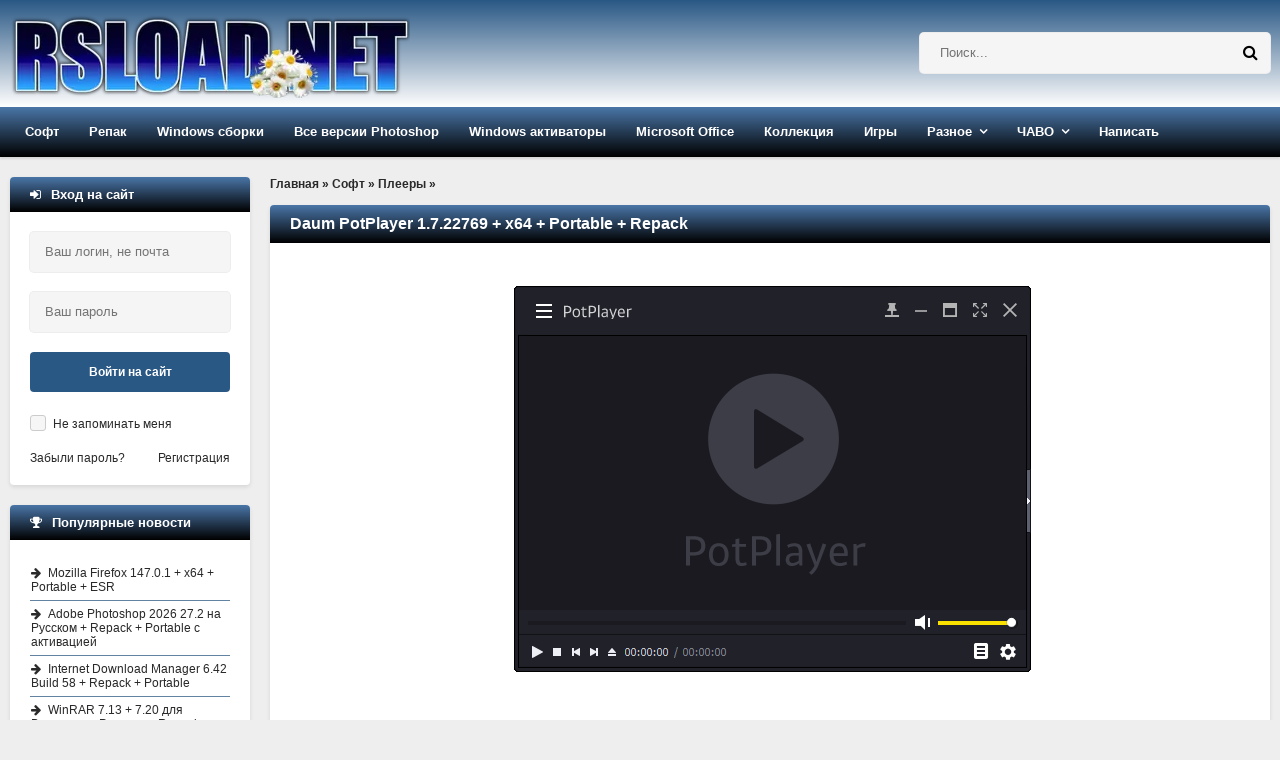

--- FILE ---
content_type: text/html; charset=windows-1251
request_url: https://rsload.net/soft/player/page,1,5,8856-daum-potplayer.html
body_size: 22295
content:
<!DOCTYPE html>
<html lang="ru">
<head>
    <meta http-equiv="Content-Type" content="text/html; charset=windows-1251" />
<title>Скачать Daum PotPlayer  1.7.22769 Русскую версию бесплатно + Repack - страница 5</title>
<meta name="description" content="Скачать Daum PotPlayer 1.7.22769 + x64 + Portable + Repack бесплатно для Windows x86/x64: прямая ссылка/торрент. Язык: Eng/Rus. Активация: ключ/Free - страница 5" />

<meta property="og:site_name" content="Скачать программы для компьютера Windows бесплатно" />
<meta property="og:type" content="article" />
<meta property="og:title" content="Daum PotPlayer 1.7.22769 + x64 + Portable + Repack" />
<meta property="og:url" content="https://rsload.net/soft/player/8856-daum-potplayer.html" />
<meta property="og:image" content="https://rsload.net/images5/pot.png" />
<link rel="search" type="application/opensearchdescription+xml" href="https://rsload.net/engine/opensearch.php" title="Скачать программы для компьютера Windows бесплатно" />
    <link rel="canonical" href="https://rsload.net/soft/player/8856-daum-potplayer.html" />
    <meta name="viewport" content="width=device-width, initial-scale=1.0" /> 
    
 
    
    <link rel="icon" type="image/png" href="https://rsload.net/favicon.png">

 
    <link rel="preload" href="https://rsload.net/templates/rsload-2016/fonts/fontawesome-webfont.woff2?v=4.5.0" as="font" type="font/woff2" crossorigin="anonymous" />
    
 
    <link href="/templates/rsload-2016/style/styles2.css" type="text/css" rel="stylesheet" />
 
    <link rel="preload" href="/templates/rsload-2016/style/engine.css" as="style" onload="this.onload=null;this.rel='stylesheet'">
    <noscript><link rel="stylesheet" href="/templates/rsload-2016/style/engine.css"></noscript>
    
 
    
    <meta name="yandex-verification" content="cc3586cc40a9716f" />
           
	    <meta name="verify-admitad" content="5a5121804a" />

    
    
  </head>
    
    <script>$(document).ready(function() {$('a[href*="/download?"]').attr('target','_blank');});</script>
    <body>
        
<div class="wrap">

	<header class="header">

		<div class="header-in center">
		
			<div class="header-line clearfix">
				<a href="/" class="logotype" title="На главную">
					<br> <img src="/templates/rsload-2016/images/logo-0320250.webp" alt="rsload" />  
				</a>
				    <div class="search-box">
						<form id="quicksearch" method="post">
							<input type="hidden" name="do" value="search" />
							<input type="hidden" name="subaction" value="search" />
					 	<div class="search-inner">
							  	<input id="story" name="story" placeholder="Поиск..." type="text" />
								<button type="submit" title="Найти">  <span class="fa fa-search"></span></button>
							</div> 
						</form>
				</div>  
			</div>
			
			<ul class="header-menu icon-l clearfix">
				
				<li><a href="/soft/">Софт</a>
					<ul class="hidden-menu">
						<li><a href="/soft/browser/">Браузеры и почта</a></li>
     					<li><a href="/soft/cleaner-disk/">Диски и файлы</a></li>
      					<li><a href="/soft/security/">Безопасность</a></li>
      <li><a href="/soft/optimization/">Оптимизация</a></li>
      <li><a href="/soft/manager/">Менеджеры</a></li>
	  <li><a href="/soft/converter/">Конвертеры</a></li>
      <li><a href="/soft/document/">Документы</a></li>
      <li><a href="/soft/editor/">Редакторы</a></li>
                    <li><a href="/soft/drivers/">Драйвера</a></li>
      <li><a href="/soft/talk/">Общение</a></li>
      <li><a href="/soft/graphics/">Графика</a></li>
	  <li><a href="/soft/player/">Плееры</a></li>
      <li><a href="/soft/registry/">Реестр</a></li>
      <li><a href="/soft/traffic/">Связь</a></li>
      <li><a href="/soft/soft-other/">Разное</a></li>
                   
	  <li><a href="/soft/desktop/">Рабочий стол</a></li>
	  <li><a href="/soft/big-programm/">Большие программы</a></li>
      <li><a href="/soft/videourok/">Видеоуроки-3D-Текст-Графика</a></li>
                              
                        
					</ul>
				</li>
				<li><a href="/repack/">Репак</a>
					<ul class="hidden-menu">
    <li>  <a href="/repack/kpojiuk/">KpoJIuK  </a></li>
  	 <li> <a href="/repack/diakov/">Diakov</a></li>
<li><a href="/repack/tryroom/">TryRooM</a></li>
					</ul>
				</li>
                <li><a href="/soft/windows/">Windows сборки</a> 
                <ul class="hidden-menu">
                        <li> <a href="/soft/windows/windows-11-sborka/">Windows 11</a></li>
                    <li> <a href="/soft/windows/windows-10-sborka/">Windows 10</a></li>
                    <li> <a href="/soft/windows/windows-8-sborka/">Windows 8-8.1</a></li>
                    <li> <a href="/soft/windows/windows-7-sborka/">Windows 7</a></li>
                    <li> <a href="/soft/windows/windows-xp-sborka/">Windows XP</a></li>
                    </ul></li>
                
                <li><a href="/photoshop.html">Все версии Photoshop</a></li>
                <li><a href="/aktivatory-windows.html">Windows активаторы</a></li>
                <li><a href="/microsoft-office.html">Microsoft Office</a></li>
                <li><a href="/collection.html">Коллекция</a></li>
            
				<li><a href="/games/">Игры</a>
					
				</li>

                				<li class="submenu"><a href="#">Разное</a>
					<ul class="hidden-menu">
          <li> <a href="/news/">Новости</a></li>
 		<li>   <a href="/mobile/">Все для Android </a></li>
      <li><a href="/wallpaper/">Обои рабочего стола</a></li>

					</ul>
				</li>
				<li class="submenu"><a href="#">ЧАВО</a>
					<ul class="hidden-menu">
     <li> <a href="/pravila.html" rel="nofollow">Правила проекта</a></li>
     <li> <a href="/status.html" rel="nofollow">Рейтинг</a></li>
	 					</ul>
				</li>
				
               				<li><a href="https://rsload.net/feedback.html" rel="nofollow">Написать</a></li>
			</ul>
			
		</div>
	</header>
	
	<!-- END HEADER -->
	
	<div class="cols center clearfix">
	
		<main class="cont clearfix">
			
			<div class="speedbar">
	<span id="dle-speedbar" itemscope itemtype="https://schema.org/BreadcrumbList"><span itemprop="itemListElement" itemscope itemtype="https://schema.org/ListItem"><meta itemprop="position" content="1"><a href="https://rsload.net/" itemprop="item"><span itemprop="name">Главная</span></a></span> &raquo; <span itemprop="itemListElement" itemscope itemtype="https://schema.org/ListItem"><meta itemprop="position" content="2"><a href="https://rsload.net/soft/" itemprop="item"><span itemprop="name">Софт</span></a></span> &raquo; <span itemprop="itemListElement" itemscope itemtype="https://schema.org/ListItem"><meta itemprop="position" content="3"><a href="https://rsload.net/soft/player/" itemprop="item"><span itemprop="name">Плееры</span></a></span> &raquo; </span>
</div><br>
            
     
                           
                
            
            
                               
            
           
                                 
           
                             
            
            
                 
            
                 
         
                    
            
                  
            
                  
            
                              
            
            
                  
            
                     
            
                       
            
                                  
            
                   
            
                               
            
                     
            
                  
            
                            
             
            
                   
            
                       
            
			<div id='dle-content'> 
<article class="full">
	<div class="short">
         
		<div class="short-top flex-row">
          			<h1 class="short-title icon-r">Daum PotPlayer 1.7.22769 + x64 + Portable + Repack</h1>
		</div>
        		<div class="short-text full-text video-box clearfix">

            			<div align="center"><img fetchpriority="high" alt="Daum PotPlayer " style="width: auto; height: auto;" src="https://rsload.net/images5/pot.png" class="fr-dii fr-draggable" /></div><p><br /><br />Многие просили - выкладываю. <b>Daum PotPlayer</b> - востребованный плеер, мощный мультимедийный комбайн. Многие, да и я с ними, считают, это и наследник и убийца KMPlayer. Интерфейс похож, но внутри он гораздо современнее, шустрее, функциональнее. Скачать бесплатно русскую версию (включая Repack и Portable) можно внизу страницы. Выбираем релиз от автора который вам ближе и тестируем.<br /><br />Главная фишка плеера это его всеядность. На борту есть все необходимые кодеки (в том числе DXVA для аппаратного ускорения), так что он без проблем открывает любые видео и аудио форматы в лучшем качестве и без тормозов и фризов. Не нужно ставить лишние паки в систему, хотя на сайте и они есть, каждому свое.<br /><br /></p><div align="center"><img loading="lazy" alt="скачать Daum PotPlayer " style="width: auto; height: auto;" src="https://rsload.net/images5/pot1.png" class="fr-dii fr-draggable" /></div><p><br /><br /></p>По возможностям тут все супер:<br /><br /><ul><li>Множество настроек внешки и удобства, можно менять скины, регулировать прозрачность окна, настраивать горячие клавиши под себя</li><li>Работа с видео включает поддержку 3D и роликов записанных в 360 градусов. Есть покадровый просмотр и фильтры для улучшения картинки</li><li>Захват имеется, плеер умеет записывать видео и звук прямо из проигрываемого файла, а также делать скриншоты</li><li>Поддержка субтитров реализована, софт кушает все популярные форматы и можно с настройками поиграться, типа выбрать как они будут отображаться</li><li>Можно создавать профили под разные режимы просмотра</li><li>Есть настройки которые пригодятся если у вас сенсорный экран&nbsp;</li><li>Все кодеки можно подключаться и отдельно настраивать</li><li>Большое количество изменений по аудио и видео</li></ul><br /><br /><div align="center"><img loading="lazy" alt="Daum PotPlayer рус" style="width: auto; height: auto;" src="https://rsload.net/images5/pot3.png" class="fr-dii fr-draggable" /></div><br />На нашем сайте вам доступна для скачивания также версия Daum PotPlayer Portable - она не требует установки в систему, может быть распакована на любом типе носителей и потом готова к запуску с него не оставляя следов в основной системе. Кто любит, чтобы в реестре ничего лишнего не было, советую присмотреть к этому варианту.<br /><br />В целом перед вами отличный вариант для большинства пользователей, им легко пользоваться, настройки ясны, благодаря поддержка большого количества форматов, приятно больше не задумываться о том, сможет ли плеер воспроизвести тот или иной ролик, скорее всего конечно сможет, по крайне мере я не столкнулся с проблемами за последние много лет.<br /><br />Отдельно стоит сказать про SVP - кому нужна супер плавная картинка, при установке выберите галочку "Добавить профиль FFdshow with SVP". Далее запускаем менеджер SVP и включаем нужный профиль в самом плеере.<br /><br />В целом как вижу я, Daum PotPlayer один из лучших плееров на данный момент. Он легкий, быстрый, открывает все, качайте смело.<br /><span style="font-size: 14px;"><i>&nbsp;</i></span><br /><i>Язык</i>: Multi + Русская версия<br /><i>Размер</i>: 50 + 47 MB<br /><i>Скачать&nbsp;</i><a href="/download?a%3AaHR0cHM6Ly9zNC5maXh0aS5ydS9maWxlcy9mcmVld2FyZS9Qb3RQbGF5ZXJTZXR1cC5yYXI%3D" rel="external noopener noreferrer">Daum PotPlayer 1.7.22769</a> бесплатно / <a href="/download?a%3AaHR0cHM6Ly9zNC5maXh0aS5ydS9maWxlcy9mcmVld2FyZS9Qb3RQbGF5ZXJTZXR1cDY0LnJhcg%3D%3D" rel="external noopener noreferrer">1.7.22769 x64</a> / <a href="/download?a%3AaHR0cHM6Ly9zNC5maXh0aS5ydS9maWxlcy9mcmVld2FyZS9Qb3RQbGF5ZXJTZXR1cEZpbmFsLnJhcg%3D%3D" rel="external noopener noreferrer">250909 + x64</a><br /><br /><a href="/download?a%3AaHR0cHM6Ly9zNC5maXh0aS5ydS9maWxlcy9mcmVld2FyZS9wcDEuNy4yMjYxMy54NjQucmFy" rel="external noopener noreferrer">1.7.22613 x64 Repack + Portable 7sh3</a> / <a href="/download?a%3AaHR0cHM6Ly9zNC5maXh0aS5ydS9maWxlcy9mcmVld2FyZS9Qb3RQbGF5ZXJQb3J0YWJsZS5yYXI%3D" rel="external noopener noreferrer">1.7.21873 PortableAppz</a> / <a href="/download?a%3AaHR0cHM6Ly9zNC5maXh0aS5ydS9maWxlcy9mcmVld2FyZS9Qb3RQbGF5ZXJQb3J0YWJsZV8xLjcuMjE2MzIucGFmLnJhcg%3D%3D" rel="external noopener noreferrer">1.7.21632 PortableApps</a> / <a href="https://rsload.net/repack/kpojiuk/23679-daum-potplayer-repack-kpojiuk.html">1.7.22569 Repack KpoJIuK</a> / <a href="/download?a%3AaHR0cHM6Ly9zNC5maXh0aS5ydS9maWxlcy9mcmVld2FyZS9wb3RwbGF5ZXJfMS43LjIxMjgwX3g4Ni5yYXI%3D" rel="external noopener noreferrer">1.7.21280 x86 (Win XP)</a> + <a href="/download?a%3AaHR0cHM6Ly9zNC5maXh0aS5ydS9maWxlcy9mcmVld2FyZS9wb3RwbGF5ZXJfMS43LjIyNTQxX3g4Ni5yYXI%3D" rel="external noopener noreferrer">1.7.22541 Win7+ x86</a> + <span><a href="/download?a%3AaHR0cHM6Ly9zNC5maXh0aS5ydS9maWxlcy9mcmVld2FyZS9wb3RwbGF5ZXJfMS43LjIyNTQxX3g2NC5yYXI%3D" rel="external noopener noreferrer">1.7.22541 Win7+ x64&nbsp;</a><span><span><span><span>+&nbsp;</span></span></span></span><span><a href="/download?a%3AaHR0cHM6Ly9zNC5maXh0aS5ydS9maWxlcy9mcmVld2FyZS9wb3RwbGF5ZXJfMS43LjIyNTcwX3g4Ni5yYXI%3D" rel="external noopener noreferrer">1.7.22570 Win 7+11 x86</a> +&nbsp;</span><span><a href="/download?a%3AaHR0cHM6Ly9zNC5maXh0aS5ydS9maWxlcy9mcmVld2FyZS9wb3RwbGF5ZXJfMS43LjIyNTcwX3g2NC5yYXI%3D" rel="external noopener noreferrer"><span><span>1.7.22570&nbsp;</span>x64</span></a><span><span>&nbsp;- <span><span><span><span><span>Repack elchupacabra</span></span>&nbsp;</span></span></span></span></span></span></span>/ <a href="/download?a%3AaHR0cHM6Ly9zNC5maXh0aS5ydS9maWxlcy9mcmVld2FyZS9Qb3RQbGF5ZXJfdjEuNy4yMTQ3Ml9SdV94NjRfU3RhYmxlX1dpdGhvdXRfSW5zdGFsbGVyXzAzLjA0LjIwMjEuemlw" rel="external noopener noreferrer">1.7.21472 Portable Lisabon x64</a> / <a href="https://rsload.net/repack/diakov/23669-daum-potplayer-repack-diakov.html">1.7.21280 Repack Diakov</a>   
                    <script>
document.addEventListener('DOMContentLoaded', function() {
  var images = document.getElementsByTagName('img');
  for (var i = 0; i < images.length; i++) {
    if (!images[i].hasAttribute('alt') || images[i].getAttribute('alt') === '') {
      // Извлекаем имя файла из URL для использования в alt
      var fileName = images[i].src.split('/').pop();
      fileName = fileName.split('.')[0].replace(/-|_/g, ' ');
      images[i].alt = fileName || 'Описание изображения';
    }
  }
});
</script>
 
                     
<br>                
       <br><br>                         
  
                    
<br>             
           
                     
			
			 
			
		</div>
		<div class="short-bottom flex-row icon-l ignore-select">
			<div class="short-bottom-left">
				
				
				<div>
					<div class="orating flex-row" id="orating-8856">
						<a href="javascript:void(0)" class="orating_m" title="Не нравится" onclick="orating(8856,0);return false;"></a>
						<a href="javascript:void(0)" class="orating_res" onclick="ostats(8856,1,true);return false;">+1311</a>
						<a href="javascript:void(0)" class="orating_p" title="Нравится" onclick="orating(8856,1);return false;"></a>
					</div>
				</div>
				
			
			</div>
			<div class="short-bottom-right">
				
				 <div><span class="fa fa-calendar"></span>14-01-2026, 06:10</div>  
				<!-- <div></div> -->
			</div>
		</div>
	</div>
      
    <div class="side-box ignore-select">
		<div class="side-bt icon-l"><span class="fa fa-comments"></span>Если возникли вопросы, читать внимательно:</div>
	 	<div class="side-bc" id="full-comms">
        <div class="comm-item clearfix">
	<div class="comm-left">
		<div class="comm-av"> <img src="https://rsload.net/templates/rsload-2016/dleimages/noavatar.png"/> </div>
		<div>Группа: Журналист</div>
		<div>Регистрация: 15.05.2018</div>
			<div>Звание: Свой человек</div>	
       
	</div>
	<div class="comm-right">
		<div class="comm-one flex-row">
			<div class="comm-info">
				<span>Написал:</span> Kilopo
			</div>
			
		</div>
		<div class="comm-two full-text">
			<div class="comm-body clearfix">
				Я установил пароль на данный архив: <b>rsload</b><br><br>
                				<b>Не знаете, как установить/распаковать/скачать? Антивирус пугает угрозами? Что такое репак — <a href="https://rsload.net/otvety-na-voprosy.html" target="blank">читайте тут</a>.</b>

			</div>
		 
		</div>
		<div class="comm-three">
				<ul class="clearfix">
					 
				</ul>
		</div>
	</div>
</div>
		</div>
	</div>
    

     <div class="side-box ignore-select">
		<div class="side-bt icon-l">
   <span class="fa fa-link"></span>Читайте также по теме:
</div>
		<div class="side-bc">
			<ul class="side-top">
				<li><a href="https://rsload.net/soft/8641-java-se.html" title="Официальная версия + инструкция: Java SE Runtime Environment 10.0.2 x64 + 9.0.4 x64 + 8.0 Update 471 + JDK Kit 25.0.1" rel="related">Java SE Runtime Environment 10.0.2 x64 + 9.0.4 x64 + 8.0 Update 471 + JDK Kit 25.0.1</a></li><li><a href="https://rsload.net/soft/converter/8605-k-lite-codec-pack.html" title="Официальная версия + инструкция: K-Lite Codec Pack 19.4.0 / Basic / Standard / Full / Mega" rel="related">K-Lite Codec Pack 19.4.0 / Basic / Standard / Full / Mega</a></li><li><a href="https://rsload.net/soft/cleaner-disk/8470-burnaware.html" title="Официальная версия + инструкция: BurnAware 18.7 Professional +  Premium + Portable + Repack" rel="related">BurnAware 18.7 Professional +  Premium + Portable + Repack</a></li><li><a href="https://rsload.net/soft/converter/8398-mediacoder.html" title="Официальная версия + инструкция: MediaCoder 0.8.63 + Pro + Portable + Premium" rel="related">MediaCoder 0.8.63 + Pro + Portable + Premium</a></li><li><a href="https://rsload.net/soft/browser/8328-google-chrome.html" title="Официальная версия + инструкция: Google Chrome 143.0.7499.41 + x64 + Portable + Repack" rel="related">Google Chrome 143.0.7499.41 + x64 + Portable + Repack</a></li>
			</ul>
		</div>
	</div> 
	
</article>

 <div class="side-box ignore-select">
<div class="side-bt icon-l">
<div class="forum-discussion-container">
  <span class="fa fa-plus"></span>&nbsp;&nbsp;Обсуждение программы и отзывы пользователей:
</div>
</div>
		<div class="side-bc">
			<form  method="post" name="dle-comments-form" id="dle-comments-form" ><!--noindex-->

<div class="add-comm-form clearfix" id="add-comm-form">
		

	
		
		
			
			
			
			
			
			
		
		<div class="ac-inputs flex-row">
			<input type="text" maxlength="35" name="name" id="name" placeholder="Ваше имя" />
			<input type="text" maxlength="35" name="mail" id="mail" placeholder="Ваш e-mail (необязательно)" />
		</div>
		
			
		<div class="ac-textarea"><script type="text/javascript">
<!--
var text_enter_url       = "Введите полный URL ссылки";
var text_enter_size       = "Введите размеры флэш ролика (ширина, высота)";
var text_enter_flash       = "Введите ссылку на флэш ролик";
var text_enter_page      = "Введите номер страницы";
var text_enter_url_name  = "Введите описание ссылки";
var text_enter_tooltip  = "Введите подсказку для ссылки";
var text_enter_page_name = "Введите описание ссылки";
var text_enter_image    = "Введите полный URL изображения";
var text_enter_email    = "Введите e-mail адрес";
var text_code           = "Использование: [CODE] Здесь Ваш код.. [/CODE]";
var text_quote          = "Использование: [QUOTE] Здесь Ваша Цитата.. [/QUOTE]";
var text_upload         = "Загрузка файлов и изображений на сервер";
var error_no_url        = "Вы должны ввести URL";
var error_no_title      = "Вы должны ввести название";
var error_no_email      = "Вы должны ввести e-mail адрес";
var prompt_start        = "Введите текст для форматирования";
var img_title   		= "Введите по какому краю выравнивать картинку (left, center, right)";
var email_title  	    = "Введите описание ссылки";
var text_pages  	    = "Страница";
var image_align  	    = "left";
var bb_t_emo  	        = "Вставка смайликов";
var bb_t_col  	        = "Цвет:";
var text_enter_list     = "Введите пункт списка. Для завершения ввода оставьте поле пустым.";
var text_alt_image      = "Введите описание изображения";
var img_align  	        = "Выравнивание";
var img_align_sel  	    = "<select name='dleimagealign' id='dleimagealign' class='ui-widget-content ui-corner-all'><option value='' >Нет</option><option value='left' selected>По левому краю</option><option value='right' >По правому краю</option><option value='center' >По центру</option></select>";
	
var selField  = "comments";
var fombj    = document.getElementById( 'dle-comments-form' );
-->
</script>
<div class="bb-editor ignore-select">
<div class="bb-pane" onmouseenter="if(is_ie9) get_sel(eval('fombj.'+ selField));">
<b id="b_b" class="bb-btn" onclick="simpletag('b')" title="Полужирный"></b>
<b id="b_i" class="bb-btn" onclick="simpletag('i')" title="Наклонный текст"></b>
<b id="b_u" class="bb-btn" onclick="simpletag('u')" title="Подчёркнутый текст"></b>
<b id="b_s" class="bb-btn" onclick="simpletag('s')" title="Зачёркнутый текст"></b>
<span class="bb-sep"></span>
<b id="b_left" class="bb-btn" onclick="simpletag('left')" title="Выравнивание по левому краю"></b>
<b id="b_center" class="bb-btn" onclick="simpletag('center')" title="По центру"></b>
<b id="b_right" class="bb-btn" onclick="simpletag('right')" title="Выравнивание по правому краю"></b>
<span class="bb-sep"></span>
<b id="b_emo" class="bb-btn" onclick="show_bb_dropdown(this)" title="Вставка смайликов" tabindex="-1"></b>
<ul class="bb-pane-dropdown">
	<li><table cellpadding="0" cellspacing="0" border="0" width="100%"><tr><td style="padding:5px;" align="center"><a href="#" onclick="dle_smiley(':001:'); return false;"><img alt="001" class="emoji" src="https://rsload.net/engine/data/emoticons/001.gif" /></a></td><td style="padding:5px;" align="center"><a href="#" onclick="dle_smiley(':002:'); return false;"><img alt="002" class="emoji" src="https://rsload.net/engine/data/emoticons/002.gif" /></a></td><td style="padding:5px;" align="center"><a href="#" onclick="dle_smiley(':003:'); return false;"><img alt="003" class="emoji" src="https://rsload.net/engine/data/emoticons/003.gif" /></a></td><td style="padding:5px;" align="center"><a href="#" onclick="dle_smiley(':004:'); return false;"><img alt="004" class="emoji" src="https://rsload.net/engine/data/emoticons/004.gif" /></a></td><td style="padding:5px;" align="center"><a href="#" onclick="dle_smiley(':005:'); return false;"><img alt="005" class="emoji" src="https://rsload.net/engine/data/emoticons/005.gif" /></a></td><td style="padding:5px;" align="center"><a href="#" onclick="dle_smiley(':006:'); return false;"><img alt="006" class="emoji" src="https://rsload.net/engine/data/emoticons/006.gif" /></a></td><td style="padding:5px;" align="center"><a href="#" onclick="dle_smiley(':007:'); return false;"><img alt="007" class="emoji" src="https://rsload.net/engine/data/emoticons/007.gif" /></a></td></tr><tr><td style="padding:5px;" align="center"><a href="#" onclick="dle_smiley(':008:'); return false;"><img alt="008" class="emoji" src="https://rsload.net/engine/data/emoticons/008.gif" /></a></td><td style="padding:5px;" align="center"><a href="#" onclick="dle_smiley(':009:'); return false;"><img alt="009" class="emoji" src="https://rsload.net/engine/data/emoticons/009.gif" /></a></td><td style="padding:5px;" align="center"><a href="#" onclick="dle_smiley(':010:'); return false;"><img alt="010" class="emoji" src="https://rsload.net/engine/data/emoticons/010.gif" /></a></td><td style="padding:5px;" align="center"><a href="#" onclick="dle_smiley(':011:'); return false;"><img alt="011" class="emoji" src="https://rsload.net/engine/data/emoticons/011.gif" /></a></td><td style="padding:5px;" align="center"><a href="#" onclick="dle_smiley(':012:'); return false;"><img alt="012" class="emoji" src="https://rsload.net/engine/data/emoticons/012.gif" /></a></td><td style="padding:5px;" align="center"><a href="#" onclick="dle_smiley(':013:'); return false;"><img alt="013" class="emoji" src="https://rsload.net/engine/data/emoticons/013.gif" /></a></td><td style="padding:5px;" align="center"><a href="#" onclick="dle_smiley(':014:'); return false;"><img alt="014" class="emoji" src="https://rsload.net/engine/data/emoticons/014.gif" /></a></td></tr><tr><td style="padding:5px;" align="center"><a href="#" onclick="dle_smiley(':015:'); return false;"><img alt="015" class="emoji" src="https://rsload.net/engine/data/emoticons/015.gif" /></a></td><td style="padding:5px;" align="center"><a href="#" onclick="dle_smiley(':016:'); return false;"><img alt="016" class="emoji" src="https://rsload.net/engine/data/emoticons/016.gif" /></a></td><td style="padding:5px;" align="center"><a href="#" onclick="dle_smiley(':017:'); return false;"><img alt="017" class="emoji" src="https://rsload.net/engine/data/emoticons/017.gif" /></a></td><td style="padding:5px;" align="center"><a href="#" onclick="dle_smiley(':018:'); return false;"><img alt="018" class="emoji" src="https://rsload.net/engine/data/emoticons/018.gif" /></a></td><td style="padding:5px;" align="center"><a href="#" onclick="dle_smiley(':019:'); return false;"><img alt="019" class="emoji" src="https://rsload.net/engine/data/emoticons/019.gif" /></a></td><td style="padding:5px;" align="center"><a href="#" onclick="dle_smiley(':020:'); return false;"><img alt="020" class="emoji" src="https://rsload.net/engine/data/emoticons/020.gif" /></a></td><td style="padding:5px;" align="center"><a href="#" onclick="dle_smiley(':021:'); return false;"><img alt="021" class="emoji" src="https://rsload.net/engine/data/emoticons/021.gif" /></a></td></tr><tr><td style="padding:5px;" align="center"><a href="#" onclick="dle_smiley(':022:'); return false;"><img alt="022" class="emoji" src="https://rsload.net/engine/data/emoticons/022.gif" /></a></td><td style="padding:5px;" align="center"><a href="#" onclick="dle_smiley(':023:'); return false;"><img alt="023" class="emoji" src="https://rsload.net/engine/data/emoticons/023.gif" /></a></td><td style="padding:5px;" align="center"><a href="#" onclick="dle_smiley(':024:'); return false;"><img alt="024" class="emoji" src="https://rsload.net/engine/data/emoticons/024.gif" /></a></td><td style="padding:5px;" align="center"><a href="#" onclick="dle_smiley(':025:'); return false;"><img alt="025" class="emoji" src="https://rsload.net/engine/data/emoticons/025.gif" /></a></td><td style="padding:5px;" align="center"><a href="#" onclick="dle_smiley(':026:'); return false;"><img alt="026" class="emoji" src="https://rsload.net/engine/data/emoticons/026.gif" /></a></td><td style="padding:5px;" align="center"><a href="#" onclick="dle_smiley(':027:'); return false;"><img alt="027" class="emoji" src="https://rsload.net/engine/data/emoticons/027.gif" /></a></td><td style="padding:5px;" align="center"><a href="#" onclick="dle_smiley(':028:'); return false;"><img alt="028" class="emoji" src="https://rsload.net/engine/data/emoticons/028.gif" /></a></td></tr><tr><td style="padding:5px;" align="center"><a href="#" onclick="dle_smiley(':029:'); return false;"><img alt="029" class="emoji" src="https://rsload.net/engine/data/emoticons/029.gif" /></a></td><td style="padding:5px;" align="center"><a href="#" onclick="dle_smiley(':030:'); return false;"><img alt="030" class="emoji" src="https://rsload.net/engine/data/emoticons/030.gif" /></a></td><td style="padding:5px;" align="center"><a href="#" onclick="dle_smiley(':031:'); return false;"><img alt="031" class="emoji" src="https://rsload.net/engine/data/emoticons/031.gif" /></a></td><td style="padding:5px;" align="center"><a href="#" onclick="dle_smiley(':032:'); return false;"><img alt="032" class="emoji" src="https://rsload.net/engine/data/emoticons/032.gif" /></a></td><td style="padding:5px;" align="center"><a href="#" onclick="dle_smiley(':033:'); return false;"><img alt="033" class="emoji" src="https://rsload.net/engine/data/emoticons/033.gif" /></a></td><td style="padding:5px;" align="center"><a href="#" onclick="dle_smiley(':034:'); return false;"><img alt="034" class="emoji" src="https://rsload.net/engine/data/emoticons/034.gif" /></a></td><td style="padding:5px;" align="center"><a href="#" onclick="dle_smiley(':035:'); return false;"><img alt="035" class="emoji" src="https://rsload.net/engine/data/emoticons/035.gif" /></a></td></tr><tr><td style="padding:5px;" align="center"><a href="#" onclick="dle_smiley(':036:'); return false;"><img alt="036" class="emoji" src="https://rsload.net/engine/data/emoticons/036.gif" /></a></td><td style="padding:5px;" align="center"><a href="#" onclick="dle_smiley(':037:'); return false;"><img alt="037" class="emoji" src="https://rsload.net/engine/data/emoticons/037.gif" /></a></td><td style="padding:5px;" align="center"><a href="#" onclick="dle_smiley(':038:'); return false;"><img alt="038" class="emoji" src="https://rsload.net/engine/data/emoticons/038.gif" /></a></td><td style="padding:5px;" align="center"><a href="#" onclick="dle_smiley(':039:'); return false;"><img alt="039" class="emoji" src="https://rsload.net/engine/data/emoticons/039.gif" /></a></td><td style="padding:5px;" align="center"><a href="#" onclick="dle_smiley(':040:'); return false;"><img alt="040" class="emoji" src="https://rsload.net/engine/data/emoticons/040.gif" /></a></td><td style="padding:5px;" align="center"><a href="#" onclick="dle_smiley(':041:'); return false;"><img alt="041" class="emoji" src="https://rsload.net/engine/data/emoticons/041.gif" /></a></td><td style="padding:5px;" align="center"><a href="#" onclick="dle_smiley(':042:'); return false;"><img alt="042" class="emoji" src="https://rsload.net/engine/data/emoticons/042.gif" /></a></td></tr><tr><td style="padding:5px;" align="center"><a href="#" onclick="dle_smiley(':043:'); return false;"><img alt="043" class="emoji" src="https://rsload.net/engine/data/emoticons/043.gif" /></a></td><td style="padding:5px;" align="center"><a href="#" onclick="dle_smiley(':044:'); return false;"><img alt="044" class="emoji" src="https://rsload.net/engine/data/emoticons/044.gif" /></a></td><td style="padding:5px;" align="center"><a href="#" onclick="dle_smiley(':045:'); return false;"><img alt="045" class="emoji" src="https://rsload.net/engine/data/emoticons/045.gif" /></a></td><td style="padding:5px;" align="center"><a href="#" onclick="dle_smiley(':046:'); return false;"><img alt="046" class="emoji" src="https://rsload.net/engine/data/emoticons/046.gif" /></a></td><td style="padding:5px;" align="center"><a href="#" onclick="dle_smiley(':047:'); return false;"><img alt="047" class="emoji" src="https://rsload.net/engine/data/emoticons/047.gif" /></a></td><td style="padding:5px;" align="center"><a href="#" onclick="dle_smiley(':048:'); return false;"><img alt="048" class="emoji" src="https://rsload.net/engine/data/emoticons/048.gif" /></a></td><td style="padding:5px;" align="center"><a href="#" onclick="dle_smiley(':049:'); return false;"><img alt="049" class="emoji" src="https://rsload.net/engine/data/emoticons/049.gif" /></a></td></tr><tr><td style="padding:5px;" align="center"><a href="#" onclick="dle_smiley(':050:'); return false;"><img alt="050" class="emoji" src="https://rsload.net/engine/data/emoticons/050.gif" /></a></td></tr></table></li>
</ul>
<span class="bb-sep"></span>


<ul class="bb-pane-dropdown" style="min-width: 150px !important;">
	<li>
		<div class="color-palette"><div><button onclick="setColor( $(this).data('value') );" type="button" class="color-btn" style="background-color:#000000;" data-value="#000000"></button><button onclick="setColor( $(this).data('value') );" type="button" class="color-btn" style="background-color:#424242;" data-value="#424242"></button><button onclick="setColor( $(this).data('value') );" type="button" class="color-btn" style="background-color:#636363;" data-value="#636363"></button><button onclick="setColor( $(this).data('value') );" type="button" class="color-btn" style="background-color:#9C9C94;" data-value="#9C9C94"></button><button type="button" onclick="setColor( $(this).data('value') );" class="color-btn" style="background-color:#CEC6CE;" data-value="#CEC6CE"></button><button type="button" onclick="setColor( $(this).data('value') );" class="color-btn" style="background-color:#EFEFEF;" data-value="#EFEFEF"></button><button type="button" onclick="setColor( $(this).data('value') );" class="color-btn" style="background-color:#F7F7F7;" data-value="#F7F7F7"></button><button type="button" onclick="setColor( $(this).data('value') );" class="color-btn" style="background-color:#FFFFFF;" data-value="#FFFFFF"></button></div><div><button type="button" onclick="setColor( $(this).data('value') );" class="color-btn" style="background-color:#FF0000;" data-value="#FF0000"></button><button type="button" onclick="setColor( $(this).data('value') );" class="color-btn" style="background-color:#FF9C00;" data-value="#FF9C00"></button><button type="button" onclick="setColor( $(this).data('value') );" class="color-btn" style="background-color:#FFFF00;"  data-value="#FFFF00"></button><button type="button" onclick="setColor( $(this).data('value') );" class="color-btn" style="background-color:#00FF00;"  data-value="#00FF00"></button><button type="button" onclick="setColor( $(this).data('value') );" class="color-btn" style="background-color:#00FFFF;"  data-value="#00FFFF" ></button><button type="button" onclick="setColor( $(this).data('value') );" class="color-btn" style="background-color:#0000FF;"  data-value="#0000FF" ></button><button type="button" onclick="setColor( $(this).data('value') );" class="color-btn" style="background-color:#9C00FF;"  data-value="#9C00FF" ></button><button type="button" onclick="setColor( $(this).data('value') );" class="color-btn" style="background-color:#FF00FF;"  data-value="#FF00FF" ></button></div><div><button type="button" onclick="setColor( $(this).data('value') );" class="color-btn" style="background-color:#F7C6CE;"  data-value="#F7C6CE" ></button><button type="button" onclick="setColor( $(this).data('value') );" class="color-btn" style="background-color:#FFE7CE;"  data-value="#FFE7CE" ></button><button type="button" onclick="setColor( $(this).data('value') );" class="color-btn" style="background-color:#FFEFC6;"  data-value="#FFEFC6" ></button><button type="button" onclick="setColor( $(this).data('value') );" class="color-btn" style="background-color:#D6EFD6;"  data-value="#D6EFD6" ></button><button type="button" onclick="setColor( $(this).data('value') );" class="color-btn" style="background-color:#CEDEE7;"  data-value="#CEDEE7" ></button><button type="button" onclick="setColor( $(this).data('value') );" class="color-btn" style="background-color:#CEE7F7;"  data-value="#CEE7F7" ></button><button type="button" onclick="setColor( $(this).data('value') );" class="color-btn" style="background-color:#D6D6E7;"  data-value="#D6D6E7" ></button><button type="button" onclick="setColor( $(this).data('value') );" class="color-btn" style="background-color:#E7D6DE;"  data-value="#E7D6DE" ></button></div><div><button type="button" onclick="setColor( $(this).data('value') );" class="color-btn" style="background-color:#E79C9C;"  data-value="#E79C9C" ></button><button type="button" onclick="setColor( $(this).data('value') );" class="color-btn" style="background-color:#FFC69C;"  data-value="#FFC69C" ></button><button type="button" onclick="setColor( $(this).data('value') );" class="color-btn" style="background-color:#FFE79C;"  data-value="#FFE79C" ></button><button type="button" onclick="setColor( $(this).data('value') );" class="color-btn" style="background-color:#B5D6A5;"  data-value="#B5D6A5" ></button><button type="button" onclick="setColor( $(this).data('value') );" class="color-btn" style="background-color:#A5C6CE;"  data-value="#A5C6CE" ></button><button type="button" onclick="setColor( $(this).data('value') );" class="color-btn" style="background-color:#9CC6EF;"  data-value="#9CC6EF" ></button><button type="button" onclick="setColor( $(this).data('value') );" class="color-btn" style="background-color:#B5A5D6;"  data-value="#B5A5D6" ></button><button type="button" onclick="setColor( $(this).data('value') );" class="color-btn" style="background-color:#D6A5BD;"  data-value="#D6A5BD" ></button></div><div><button type="button" onclick="setColor( $(this).data('value') );" class="color-btn" style="background-color:#E76363;"  data-value="#E76363" ></button><button type="button" onclick="setColor( $(this).data('value') );" class="color-btn" style="background-color:#F7AD6B;"  data-value="#F7AD6B" ></button><button type="button" onclick="setColor( $(this).data('value') );" class="color-btn" style="background-color:#FFD663;"  data-value="#FFD663" ></button><button type="button" onclick="setColor( $(this).data('value') );" class="color-btn" style="background-color:#94BD7B;"  data-value="#94BD7B" ></button><button type="button" onclick="setColor( $(this).data('value') );" class="color-btn" style="background-color:#73A5AD;"  data-value="#73A5AD" ></button><button type="button" onclick="setColor( $(this).data('value') );" class="color-btn" style="background-color:#6BADDE;"  data-value="#6BADDE" ></button><button type="button" onclick="setColor( $(this).data('value') );" class="color-btn" style="background-color:#8C7BC6;"  data-value="#8C7BC6" ></button><button type="button" onclick="setColor( $(this).data('value') );" class="color-btn" style="background-color:#C67BA5;"  data-value="#C67BA5" ></button></div><div><button type="button" onclick="setColor( $(this).data('value') );" class="color-btn" style="background-color:#CE0000;"  data-value="#CE0000" ></button><button type="button" onclick="setColor( $(this).data('value') );" class="color-btn" style="background-color:#E79439;"  data-value="#E79439" ></button><button type="button" onclick="setColor( $(this).data('value') );" class="color-btn" style="background-color:#EFC631;"  data-value="#EFC631" ></button><button type="button" onclick="setColor( $(this).data('value') );" class="color-btn" style="background-color:#6BA54A;"  data-value="#6BA54A" ></button><button type="button" onclick="setColor( $(this).data('value') );" class="color-btn" style="background-color:#4A7B8C;"  data-value="#4A7B8C" ></button><button type="button" onclick="setColor( $(this).data('value') );" class="color-btn" style="background-color:#3984C6;"  data-value="#3984C6" ></button><button type="button" onclick="setColor( $(this).data('value') );" class="color-btn" style="background-color:#634AA5;"  data-value="#634AA5" ></button><button type="button" onclick="setColor( $(this).data('value') );" class="color-btn" style="background-color:#A54A7B;"  data-value="#A54A7B" ></button></div><div><button type="button" onclick="setColor( $(this).data('value') );" class="color-btn" style="background-color:#9C0000;"  data-value="#9C0000" ></button><button type="button" onclick="setColor( $(this).data('value') );" class="color-btn" style="background-color:#B56308;"  data-value="#B56308" ></button><button type="button" onclick="setColor( $(this).data('value') );" class="color-btn" style="background-color:#BD9400;"  data-value="#BD9400" ></button><button type="button" onclick="setColor( $(this).data('value') );" class="color-btn" style="background-color:#397B21;"  data-value="#397B21" ></button><button type="button" onclick="setColor( $(this).data('value') );" class="color-btn" style="background-color:#104A5A;"  data-value="#104A5A" ></button><button type="button" onclick="setColor( $(this).data('value') );" class="color-btn" style="background-color:#085294;"  data-value="#085294" ></button><button type="button" onclick="setColor( $(this).data('value') );" class="color-btn" style="background-color:#311873;"  data-value="#311873" ></button><button type="button" onclick="setColor( $(this).data('value') );" class="color-btn" style="background-color:#731842;"  data-value="#731842" ></button></div><div><button type="button" onclick="setColor( $(this).data('value') );" class="color-btn" style="background-color:#630000;"  data-value="#630000" ></button><button type="button" onclick="setColor( $(this).data('value') );" class="color-btn" style="background-color:#7B3900;"  data-value="#7B3900" ></button><button type="button" onclick="setColor( $(this).data('value') );" class="color-btn" style="background-color:#846300;"  data-value="#846300" ></button><button type="button" onclick="setColor( $(this).data('value') );" class="color-btn" style="background-color:#295218;"  data-value="#295218" ></button><button type="button" onclick="setColor( $(this).data('value') );" class="color-btn" style="background-color:#083139;"  data-value="#083139" ></button><button type="button" onclick="setColor( $(this).data('value') );" class="color-btn" style="background-color:#003163;"  data-value="#003163" ></button><button type="button" onclick="setColor( $(this).data('value') );" class="color-btn" style="background-color:#21104A;"  data-value="#21104A" ></button><button type="button" onclick="setColor( $(this).data('value') );" class="color-btn" style="background-color:#4A1031;"  data-value="#4A1031" ></button></div></div>				
	</li>
</ul>
<span class="bb-sep"></span>
<b id="b_hide" class="bb-btn" onclick="simpletag('hide')" title="Скрытый текст"></b>
<b id="b_quote" class="bb-btn" onclick="simpletag('quote')" title="Вставка цитаты"></b>
<b id="b_tnl" class="bb-btn" onclick="translit()" title="Преобразовать выбранный текст из транслитерации в кириллицу"></b>
<b id="b_spoiler" class="bb-btn" onclick="simpletag('spoiler')" title="Вставка спойлера"></b>
</div>
<textarea name="comments" id="comments" cols="70" rows="10" onfocus="setNewField(this.name, document.getElementById( 'dle-comments-form' ))"></textarea>
</div></div>
			

			<div class="ac-protect">
				
				
				
			</div>


	<div class="ac-submit clearfix">
		<div class="ac-av img-box" id="ac-av"></div>
		<button name="submit" type="submit">Отправить</button>
			</div>
	
</div>
<!--/noindex-->
		<input type="hidden" name="subaction" value="addcomment" />
		<input type="hidden" name="post_id" id="post_id" value="8856" /></form>
		</div>
	</div>  
  
	
	<div class="side-box ignore-select">
		<div class="side-bt icon-l"><span class="fa fa-comments"></span>Комментарии (6 624)</div>
	 	<div class="side-bc" id="full-comms">
            
			<form method="post" action="" name="dlemasscomments" id="dlemasscomments"><div id="dle-comments-list">

<div id="dle-ajax-comments"></div>
<a name="comment"></a><ol class="comments-tree-list"><li id="comments-tree-item-1331440" class="comments-tree-item" ><div id='comment-id-1331440'>

<div class="comm-item clearfix">
	<div class="comm-left">
		<div class="comm-av"> <img src="https://rsload.net/uploads/fotos/foto_224557.jpg" alt="ZEHER"/> </div>
		<div>Группа: <span style='color:black'>Заглянувший</span></div>
		<div>Комментариев: 18</div>
		<div>Регистрация: 9.06.2015</div>
			<div>Звание: <img src="/templates/rsload-2016/images/m1.png" alt="" /></div>	
       
	</div>
	<div class="comm-right">
		<div class="comm-one flex-row">
			<div class="comm-info">
				<span>Написал:</span> <a onclick="ShowProfile('ZEHER', 'https://rsload.net/user/ZEHER/', '0'); return false;" href="https://rsload.net/user/ZEHER/" rel="nofollow">ZEHER</a> (25 июня 2025 19:40) Сообщение #5589 
			</div>
			 
			<div class="comm-ratebox">
			<div class="comm-rate2">
				<a href="#" onclick="doCommentsRate('plus', '1331440'); return false;" ><span class="fa fa-thumbs-o-up"></span> <span id="comments-ratig-layer-1331440" class="ignore-select"><span class="ratingtypeplus ignore-select" >0</span></span></a>
			</div>
			</div>
			
			
		</div>
		<div class="comm-two full-text">
			<div class="comm-body clearfix">
				<div id='comm-id-1331440'>Как бы убрать из плеера белую полоску внизу которая дёргается..</div>
			</div>
			
		</div>
		<div class="comm-three">
				<ul class="clearfix">
					
					
					
					
				</ul>
		</div>
	</div>
</div>
</div></li><li id="comments-tree-item-1331330" class="comments-tree-item" ><div id='comment-id-1331330'>

<div class="comm-item clearfix">
	<div class="comm-left">
		<div class="comm-av"> <img src="https://rsload.net/uploads/fotos/foto_1.png" alt="RuFull"/> </div>
		<div>Группа: <span style='color:#042f59'>Администраторы</span></div>
		<div>Комментариев: 289 804</div>
		<div>Регистрация: 30.09.2009</div>
			<div>Звание: <img src="/templates/rsload-2016/images/admin.png" alt="" /></div>	
       
	</div>
	<div class="comm-right">
		<div class="comm-one flex-row">
			<div class="comm-info">
				<span>Написал:</span> <a onclick="ShowProfile('RuFull', 'https://rsload.net/user/RuFull/', '0'); return false;" href="https://rsload.net/user/RuFull/" rel="nofollow">RuFull</a> (25 июня 2025 09:21) Сообщение #5588 
			</div>
			 
			<div class="comm-ratebox">
			<div class="comm-rate2">
				<a href="#" onclick="doCommentsRate('plus', '1331330'); return false;" ><span class="fa fa-thumbs-o-up"></span> <span id="comments-ratig-layer-1331330" class="ignore-select"><span class="ratingtypeplus ignore-select" >2</span></span></a>
			</div>
			</div>
			
			
		</div>
		<div class="comm-two full-text">
			<div class="comm-body clearfix">
				<div id='comm-id-1331330'>Добавлена версия 1.7.22569</div>
			</div>
			<div class="signature clearfix">Очень приятно, Царь!</div>
		</div>
		<div class="comm-three">
				<ul class="clearfix">
					
					
					
					
				</ul>
		</div>
	</div>
</div>
</div></li><li id="comments-tree-item-1329533" class="comments-tree-item" ><div id='comment-id-1329533'>

<div class="comm-item clearfix">
	<div class="comm-left">
		<div class="comm-av"> <img src="https://rsload.net/uploads/fotos/foto_222646.jpg" alt="Софтпро1"/> </div>
		<div>Группа: <span style='color:#3434cb'>Downloader+</span></div>
		<div>Комментариев: 18 793</div>
		<div>Регистрация: 27.05.2015</div>
			<div>Звание: <img src="/templates/rsload-2016/images/downloader.png" alt="" /></div>	
       
	</div>
	<div class="comm-right">
		<div class="comm-one flex-row">
			<div class="comm-info">
				<span>Написал:</span> <a onclick="ShowProfile('%D1%EE%F4%F2%EF%F0%EE1', 'https://rsload.net/user/%D1%EE%F4%F2%EF%F0%EE1/', '0'); return false;" href="https://rsload.net/user/%D1%EE%F4%F2%EF%F0%EE1/" rel="nofollow">Софтпро1</a> (14 июня 2025 12:14) Сообщение #5587 
			</div>
			 
			<div class="comm-ratebox">
			<div class="comm-rate2">
				<a href="#" onclick="doCommentsRate('plus', '1329533'); return false;" ><span class="fa fa-thumbs-o-up"></span> <span id="comments-ratig-layer-1329533" class="ignore-select"><span class="ratingtypeplus ignore-select" >2</span></span></a>
			</div>
			</div>
			
			
		</div>
		<div class="comm-two full-text">
			<div class="comm-body clearfix">
				<div id='comm-id-1329533'><!--dle_leech_begin--><a href="https://rsload.net/engine/go.php?url=aHR0cHM6Ly93d3cuZnJlZS1jb2RlY3MuY29tL2Rvd25sb2FkX3NvZnQucGhwP2Q9YTgxZTI3MmExYTRmOGZjZWRhMTVlYWY3ZmViOGFjNmEmcz04NjMmcj0mZj1kYXVtX3BvdHBsYXllci5odG0%3D"  target="_blank" rel="nofollow">Daum PotPlayer 25.6.13 Beta x64</a><!--dle_leech_end--><br /><br /><!--dle_leech_begin--><a href="https://rsload.net/engine/go.php?url=aHR0cHM6Ly93d3cuZnJlZS1jb2RlY3MuY29tL2Rvd25sb2FkX3NvZnQucGhwP2Q9MGZlZDUyMTVjYzk4OTJiY2I5Zjg1MzI4ZTc4ODkxMWQmcz04NjMmcj0mZj1kYXVtX3BvdHBsYXllci5odG0%3D"  target="_blank" rel="nofollow">Daum PotPlayer 25.6.13 Beta (1.7.22553)</a><!--dle_leech_end--></div>
			</div>
			<div class="signature clearfix">Сколько бы ты не желал знать. Сколько бы ты не хотел чего либо иметь тебе всегда будет мало. Но лишь в конце ты осознаешь,что ты имеешь и имел всё о чём мог мечтать. А ведь этого не имели другие. А порой даже не знали об том что ты имеешь,чтобы хотеть иметь это.<br /><br />Чем больше даёшь другим,тем больше тебе воздастся в будущем. Халява есть всегда,просто некоторым лень её искать. Дари благо пока жив ибо тёмные времена уже наступили.</div>
		</div>
		<div class="comm-three">
				<ul class="clearfix">
					
					
					
					
				</ul>
		</div>
	</div>
</div>
</div></li><li id="comments-tree-item-1328876" class="comments-tree-item" ><div id='comment-id-1328876'>

<div class="comm-item clearfix">
	<div class="comm-left">
		<div class="comm-av"> <img src="https://rsload.net/uploads/fotos/foto_222646.jpg" alt="Софтпро1"/> </div>
		<div>Группа: <span style='color:#3434cb'>Downloader+</span></div>
		<div>Комментариев: 18 793</div>
		<div>Регистрация: 27.05.2015</div>
			<div>Звание: <img src="/templates/rsload-2016/images/downloader.png" alt="" /></div>	
       
	</div>
	<div class="comm-right">
		<div class="comm-one flex-row">
			<div class="comm-info">
				<span>Написал:</span> <a onclick="ShowProfile('%D1%EE%F4%F2%EF%F0%EE1', 'https://rsload.net/user/%D1%EE%F4%F2%EF%F0%EE1/', '0'); return false;" href="https://rsload.net/user/%D1%EE%F4%F2%EF%F0%EE1/" rel="nofollow">Софтпро1</a> (10 июня 2025 11:46) Сообщение #5586 
			</div>
			 
			<div class="comm-ratebox">
			<div class="comm-rate2">
				<a href="#" onclick="doCommentsRate('plus', '1328876'); return false;" ><span class="fa fa-thumbs-o-up"></span> <span id="comments-ratig-layer-1328876" class="ignore-select"><span class="ratingtypeplus ignore-select" >1</span></span></a>
			</div>
			</div>
			
			
		</div>
		<div class="comm-two full-text">
			<div class="comm-body clearfix">
				<div id='comm-id-1328876'><!--dle_leech_begin--><a href="https://rsload.net/engine/go.php?url=aHR0cHM6Ly93d3cuZnJlZS1jb2RlY3MuY29tL2Rvd25sb2FkX3NvZnQucGhwP2Q9ZGI3MDU2NjM4YzY4NzEwNGFkZTY3NjNhNjAzOTc4NDQmcz04NjMmcj0mZj1kYXVtX3BvdHBsYXllci5odG0%3D"  target="_blank" rel="nofollow">Daum PotPlayer 25.5.14 Beta x64</a><!--dle_leech_end--><br /><br /><!--dle_leech_begin--><a href="https://rsload.net/engine/go.php?url=aHR0cHM6Ly93d3cuZnJlZS1jb2RlY3MuY29tL2Rvd25sb2FkX3NvZnQucGhwP2Q9NDBmMjAyNjYwNzYwOTQ1YjliMzFlYjhmODg0MTEzYjgmcz04NjMmcj0mZj1kYXVtX3BvdHBsYXllci5odG0%3D"  target="_blank" rel="nofollow">Daum PotPlayer 25.5.29 Beta (1.7.22548)</a><!--dle_leech_end--></div>
			</div>
			<div class="signature clearfix">Сколько бы ты не желал знать. Сколько бы ты не хотел чего либо иметь тебе всегда будет мало. Но лишь в конце ты осознаешь,что ты имеешь и имел всё о чём мог мечтать. А ведь этого не имели другие. А порой даже не знали об том что ты имеешь,чтобы хотеть иметь это.<br /><br />Чем больше даёшь другим,тем больше тебе воздастся в будущем. Халява есть всегда,просто некоторым лень её искать. Дари благо пока жив ибо тёмные времена уже наступили.</div>
		</div>
		<div class="comm-three">
				<ul class="clearfix">
					
					
					
					
				</ul>
		</div>
	</div>
</div>
</div></li><li id="comments-tree-item-1328850" class="comments-tree-item" ><div id='comment-id-1328850'>

<div class="comm-item clearfix">
	<div class="comm-left">
		<div class="comm-av"> <img src="/templates/rsload-2016/dleimages/noavatar.png" alt="zebrakz"/> </div>
		<div>Группа: <span style='color:black'>Новичок</span></div>
		<div>Комментариев: 4</div>
		<div>Регистрация: 20.01.2015</div>
			<div>Звание: </div>	
       
	</div>
	<div class="comm-right">
		<div class="comm-one flex-row">
			<div class="comm-info">
				<span>Написал:</span> <a onclick="ShowProfile('zebrakz', 'https://rsload.net/user/zebrakz/', '0'); return false;" href="https://rsload.net/user/zebrakz/" rel="nofollow">zebrakz</a> (10 июня 2025 02:21) Сообщение #5585 
			</div>
			 
			<div class="comm-ratebox">
			<div class="comm-rate2">
				<a href="#" onclick="doCommentsRate('plus', '1328850'); return false;" ><span class="fa fa-thumbs-o-up"></span> <span id="comments-ratig-layer-1328850" class="ignore-select"><span class="ratingtypeplus ignore-select" >0</span></span></a>
			</div>
			</div>
			
			
		</div>
		<div class="comm-two full-text">
			<div class="comm-body clearfix">
				<div id='comm-id-1328850'>Отличный плейер, ставлю только его. И для видео , и для аудио.</div>
			</div>
			
		</div>
		<div class="comm-three">
				<ul class="clearfix">
					
					
					
					
				</ul>
		</div>
	</div>
</div>
</div></li><li id="comments-tree-item-1328444" class="comments-tree-item" ><div id='comment-id-1328444'>

<div class="comm-item clearfix">
	<div class="comm-left">
		<div class="comm-av"> <img src="/templates/rsload-2016/dleimages/noavatar.png" alt="ProtoXerox"/> </div>
		<div>Группа: <span style='color:black'>Новичок</span></div>
		<div>Комментариев: 1</div>
		<div>Регистрация: 10.08.2024</div>
			<div>Звание: </div>	
       
	</div>
	<div class="comm-right">
		<div class="comm-one flex-row">
			<div class="comm-info">
				<span>Написал:</span> <a onclick="ShowProfile('ProtoXerox', 'https://rsload.net/user/ProtoXerox/', '0'); return false;" href="https://rsload.net/user/ProtoXerox/" rel="nofollow">ProtoXerox</a> (7 июня 2025 19:13) Сообщение #5584 
			</div>
			 
			<div class="comm-ratebox">
			<div class="comm-rate2">
				<a href="#" onclick="doCommentsRate('plus', '1328444'); return false;" ><span class="fa fa-thumbs-o-up"></span> <span id="comments-ratig-layer-1328444" class="ignore-select"><span class="ratingtypeplus ignore-select" >1</span></span></a>
			</div>
			</div>
			
			
		</div>
		<div class="comm-two full-text">
			<div class="comm-body clearfix">
				<div id='comm-id-1328444'>Хороший репак, спасибо большое</div>
			</div>
			
		</div>
		<div class="comm-three">
				<ul class="clearfix">
					
					
					
					
				</ul>
		</div>
	</div>
</div>
</div></li><li id="comments-tree-item-1325433" class="comments-tree-item" ><div id='comment-id-1325433'>

<div class="comm-item clearfix">
	<div class="comm-left">
		<div class="comm-av"> <img src="https://rsload.net/uploads/fotos/foto_1.png" alt="RuFull"/> </div>
		<div>Группа: <span style='color:#042f59'>Администраторы</span></div>
		<div>Комментариев: 289 804</div>
		<div>Регистрация: 30.09.2009</div>
			<div>Звание: <img src="/templates/rsload-2016/images/admin.png" alt="" /></div>	
       
	</div>
	<div class="comm-right">
		<div class="comm-one flex-row">
			<div class="comm-info">
				<span>Написал:</span> <a onclick="ShowProfile('RuFull', 'https://rsload.net/user/RuFull/', '0'); return false;" href="https://rsload.net/user/RuFull/" rel="nofollow">RuFull</a> (21 мая 2025 08:35) Сообщение #5583 
			</div>
			 
			<div class="comm-ratebox">
			<div class="comm-rate2">
				<a href="#" onclick="doCommentsRate('plus', '1325433'); return false;" ><span class="fa fa-thumbs-o-up"></span> <span id="comments-ratig-layer-1325433" class="ignore-select"><span class="ratingtypeplus ignore-select" >2</span></span></a>
			</div>
			</div>
			
			
		</div>
		<div class="comm-two full-text">
			<div class="comm-body clearfix">
				<div id='comm-id-1325433'>Добавлена версия 1.7.22541 Repack KpoJIuK</div>
			</div>
			<div class="signature clearfix">Очень приятно, Царь!</div>
		</div>
		<div class="comm-three">
				<ul class="clearfix">
					
					
					
					
				</ul>
		</div>
	</div>
</div>
</div></li><li id="comments-tree-item-1325418" class="comments-tree-item" ><div id='comment-id-1325418'>

<div class="comm-item clearfix">
	<div class="comm-left">
		<div class="comm-av"> <img src="/templates/rsload-2016/dleimages/noavatar.png" alt="Rsloadovich"/> </div>
		<div>Группа: <span style='color:#8f428f'>Ветеран</span></div>
		<div>Комментариев: 2 905</div>
		<div>Регистрация: 31.10.2021</div>
			<div>Звание: <img src="/templates/rsload-2016/images/m6.png" alt="" /></div>	
       
	</div>
	<div class="comm-right">
		<div class="comm-one flex-row">
			<div class="comm-info">
				<span>Написал:</span> <a onclick="ShowProfile('Rsloadovich', 'https://rsload.net/user/Rsloadovich/', '0'); return false;" href="https://rsload.net/user/Rsloadovich/" rel="nofollow">Rsloadovich</a> (21 мая 2025 03:45) Сообщение #5582 
			</div>
			 
			<div class="comm-ratebox">
			<div class="comm-rate2">
				<a href="#" onclick="doCommentsRate('plus', '1325418'); return false;" ><span class="fa fa-thumbs-o-up"></span> <span id="comments-ratig-layer-1325418" class="ignore-select"><span class="ratingtypeplus ignore-select" >8</span></span></a>
			</div>
			</div>
			
			
		</div>
		<div class="comm-two full-text">
			<div class="comm-body clearfix">
				<div id='comm-id-1325418'>PotPlayer 25.5.20 Stable by Samlab<br /><br /><!--dle_spoiler--><div class="title_spoiler"><a href="javascript:ShowOrHide('spbdf727f1ce620d7387377c99af409b44')"><img id="image-spbdf727f1ce620d7387377c99af409b44" style="vertical-align: middle;border: none;" alt="" src="/templates/rsload-2016/dleimages/spoiler-plus.gif" /></a>&nbsp;<a href="javascript:ShowOrHide('spbdf727f1ce620d7387377c99af409b44')"><!--spoiler_title-->Показать / Скрыть текст<!--spoiler_title_end--></a></div><div id="spbdf727f1ce620d7387377c99af409b44" class="text_spoiler" style="display:none;"><!--spoiler_text--><!--dle_leech_begin--><a href="https://rsload.net/engine/go.php?url=aHR0cHM6Ly93d3cudXBsb2FkLmVlL2ZpbGVzLzE4MTIxMDg4L1BvdFBsYXllcl8yNS41LjIwX1N0YWJsZV94ODZfUnVzLjd6Lmh0bWw%3D"  target="_blank" rel="nofollow">x32 Install</a><!--dle_leech_end--> - <!--dle_leech_begin--><a href="https://rsload.net/engine/go.php?url=aHR0cHM6Ly93d3cudXBsb2FkLmVlL2ZpbGVzLzE4MTIxMDg5L1BvdFBsYXllcl8yNS41LjIwX1N0YWJsZV94ODZfUG9ydGFibGVfUnVzLjd6Lmh0bWw%3D"  target="_blank" rel="nofollow">x32 Portable</a><!--dle_leech_end--><br /><br /><!--dle_leech_begin--><a href="https://rsload.net/engine/go.php?url=aHR0cHM6Ly93d3cudXBsb2FkLmVlL2ZpbGVzLzE4MTIxMDkzL1BvdFBsYXllcl8yNS41LjIwX1N0YWJsZV94NjRfUnVzLjd6Lmh0bWw%3D"  target="_blank" rel="nofollow">x64 Install</a><!--dle_leech_end--> - <!--dle_leech_begin--><a href="https://rsload.net/engine/go.php?url=aHR0cHM6Ly93d3cudXBsb2FkLmVlL2ZpbGVzLzE4MTIxMDk0L1BvdFBsYXllcl8yNS41LjIwX1N0YWJsZV94NjRfUG9ydGFibGVfUnVzLjd6Lmh0bWw%3D"  target="_blank" rel="nofollow">x64 Portable</a><!--dle_leech_end--><!--spoiler_text_end--></div><!--/dle_spoiler--></div>
			</div>
			
		</div>
		<div class="comm-three">
				<ul class="clearfix">
					
					
					
					
				</ul>
		</div>
	</div>
</div>
</div></li><li id="comments-tree-item-1325265" class="comments-tree-item" ><div id='comment-id-1325265'>

<div class="comm-item clearfix">
	<div class="comm-left">
		<div class="comm-av"> <img src="https://rsload.net/uploads/fotos/foto_1.png" alt="RuFull"/> </div>
		<div>Группа: <span style='color:#042f59'>Администраторы</span></div>
		<div>Комментариев: 289 804</div>
		<div>Регистрация: 30.09.2009</div>
			<div>Звание: <img src="/templates/rsload-2016/images/admin.png" alt="" /></div>	
       
	</div>
	<div class="comm-right">
		<div class="comm-one flex-row">
			<div class="comm-info">
				<span>Написал:</span> <a onclick="ShowProfile('RuFull', 'https://rsload.net/user/RuFull/', '0'); return false;" href="https://rsload.net/user/RuFull/" rel="nofollow">RuFull</a> (20 мая 2025 08:13) Сообщение #5581 
			</div>
			 
			<div class="comm-ratebox">
			<div class="comm-rate2">
				<a href="#" onclick="doCommentsRate('plus', '1325265'); return false;" ><span class="fa fa-thumbs-o-up"></span> <span id="comments-ratig-layer-1325265" class="ignore-select"><span class="ratingtypeplus ignore-select" >8</span></span></a>
			</div>
			</div>
			
			
		</div>
		<div class="comm-two full-text">
			<div class="comm-body clearfix">
				<div id='comm-id-1325265'>Добавил 1.7.22541  Repack elchupacabra</div>
			</div>
			<div class="signature clearfix">Очень приятно, Царь!</div>
		</div>
		<div class="comm-three">
				<ul class="clearfix">
					
					
					
					
				</ul>
		</div>
	</div>
</div>
</div></li><li id="comments-tree-item-1325125" class="comments-tree-item" ><div id='comment-id-1325125'>

<div class="comm-item clearfix">
	<div class="comm-left">
		<div class="comm-av"> <img src="https://rsload.net/uploads/fotos/foto_1.png" alt="RuFull"/> </div>
		<div>Группа: <span style='color:#042f59'>Администраторы</span></div>
		<div>Комментариев: 289 804</div>
		<div>Регистрация: 30.09.2009</div>
			<div>Звание: <img src="/templates/rsload-2016/images/admin.png" alt="" /></div>	
       
	</div>
	<div class="comm-right">
		<div class="comm-one flex-row">
			<div class="comm-info">
				<span>Написал:</span> <a onclick="ShowProfile('RuFull', 'https://rsload.net/user/RuFull/', '0'); return false;" href="https://rsload.net/user/RuFull/" rel="nofollow">RuFull</a> (19 мая 2025 12:28) Сообщение #5580 
			</div>
			 
			<div class="comm-ratebox">
			<div class="comm-rate2">
				<a href="#" onclick="doCommentsRate('plus', '1325125'); return false;" ><span class="fa fa-thumbs-o-up"></span> <span id="comments-ratig-layer-1325125" class="ignore-select"><span class="ratingtypeplus ignore-select" >4</span></span></a>
			</div>
			</div>
			
			
		</div>
		<div class="comm-two full-text">
			<div class="comm-body clearfix">
				<div id='comm-id-1325125'>Добавлена версия 1.7.22540</div>
			</div>
			<div class="signature clearfix">Очень приятно, Царь!</div>
		</div>
		<div class="comm-three">
				<ul class="clearfix">
					
					
					
					
				</ul>
		</div>
	</div>
</div>
</div></li><li id="comments-tree-item-1324855" class="comments-tree-item" ><div id='comment-id-1324855'>

<div class="comm-item clearfix">
	<div class="comm-left">
		<div class="comm-av"> <img src="https://rsload.net/uploads/fotos/foto_174947.jpg" alt="wizard76"/> </div>
		<div>Группа: <span style='color:#11693c'>Живущий здесь</span></div>
		<div>Комментариев: 2 867</div>
		<div>Регистрация: 9.06.2014</div>
			<div>Звание: <img src="/templates/rsload-2016/images/m5.png" alt="" /></div>	
       
	</div>
	<div class="comm-right">
		<div class="comm-one flex-row">
			<div class="comm-info">
				<span>Написал:</span> <a onclick="ShowProfile('wizard76', 'https://rsload.net/user/wizard76/', '0'); return false;" href="https://rsload.net/user/wizard76/" rel="nofollow">wizard76</a> (17 мая 2025 22:59) Сообщение #5579 
			</div>
			 
			<div class="comm-ratebox">
			<div class="comm-rate2">
				<a href="#" onclick="doCommentsRate('plus', '1324855'); return false;" ><span class="fa fa-thumbs-o-up"></span> <span id="comments-ratig-layer-1324855" class="ignore-select"><span class="ratingtypeplus ignore-select" >4</span></span></a>
			</div>
			</div>
			
			
		</div>
		<div class="comm-two full-text">
			<div class="comm-body clearfix">
				<div id='comm-id-1324855'><!--dle_leech_begin--><a href="https://rsload.net/engine/go.php?url=aHR0cHM6Ly93ZGZpbGVzLnJ1LzJRMjNB"  target="_blank" rel="nofollow">Daum PotPlayer x64 v.250515(1.7.22539)</a><!--dle_leech_end--></div>
			</div>
			
		</div>
		<div class="comm-three">
				<ul class="clearfix">
					
					
					
					
				</ul>
		</div>
	</div>
</div>
</div></li><li id="comments-tree-item-1324563" class="comments-tree-item" ><div id='comment-id-1324563'>

<div class="comm-item clearfix">
	<div class="comm-left">
		<div class="comm-av"> <img src="https://rsload.net/uploads/fotos/foto_1.png" alt="RuFull"/> </div>
		<div>Группа: <span style='color:#042f59'>Администраторы</span></div>
		<div>Комментариев: 289 804</div>
		<div>Регистрация: 30.09.2009</div>
			<div>Звание: <img src="/templates/rsload-2016/images/admin.png" alt="" /></div>	
       
	</div>
	<div class="comm-right">
		<div class="comm-one flex-row">
			<div class="comm-info">
				<span>Написал:</span> <a onclick="ShowProfile('RuFull', 'https://rsload.net/user/RuFull/', '0'); return false;" href="https://rsload.net/user/RuFull/" rel="nofollow">RuFull</a> (16 мая 2025 00:04) Сообщение #5578 
			</div>
			 
			<div class="comm-ratebox">
			<div class="comm-rate2">
				<a href="#" onclick="doCommentsRate('plus', '1324563'); return false;" ><span class="fa fa-thumbs-o-up"></span> <span id="comments-ratig-layer-1324563" class="ignore-select"><span class="ratingtypeplus ignore-select" >4</span></span></a>
			</div>
			</div>
			
			
		</div>
		<div class="comm-two full-text">
			<div class="comm-body clearfix">
				<div id='comm-id-1324563'>Добавлена версия 1.7.22539</div>
			</div>
			<div class="signature clearfix">Очень приятно, Царь!</div>
		</div>
		<div class="comm-three">
				<ul class="clearfix">
					
					
					
					
				</ul>
		</div>
	</div>
</div>
</div></li><li id="comments-tree-item-1324077" class="comments-tree-item" ><div id='comment-id-1324077'>

<div class="comm-item clearfix">
	<div class="comm-left">
		<div class="comm-av"> <img src="https://rsload.net/uploads/fotos/foto_1.png" alt="RuFull"/> </div>
		<div>Группа: <span style='color:#042f59'>Администраторы</span></div>
		<div>Комментариев: 289 804</div>
		<div>Регистрация: 30.09.2009</div>
			<div>Звание: <img src="/templates/rsload-2016/images/admin.png" alt="" /></div>	
       
	</div>
	<div class="comm-right">
		<div class="comm-one flex-row">
			<div class="comm-info">
				<span>Написал:</span> <a onclick="ShowProfile('RuFull', 'https://rsload.net/user/RuFull/', '0'); return false;" href="https://rsload.net/user/RuFull/" rel="nofollow">RuFull</a> (13 мая 2025 15:07) Сообщение #5577 
			</div>
			 
			<div class="comm-ratebox">
			<div class="comm-rate2">
				<a href="#" onclick="doCommentsRate('plus', '1324077'); return false;" ><span class="fa fa-thumbs-o-up"></span> <span id="comments-ratig-layer-1324077" class="ignore-select"><span class="ratingtypeplus ignore-select" >8</span></span></a>
			</div>
			</div>
			
			
		</div>
		<div class="comm-two full-text">
			<div class="comm-body clearfix">
				<div id='comm-id-1324077'>Добавил 1.7.21280 x86 (Win XP) + 1.7.22508 Win7+ x86 + 1.7.22508 Win7+ x64  + 1.7.22527 Win 7+11 x64 - Repack elchupacabra</div>
			</div>
			<div class="signature clearfix">Очень приятно, Царь!</div>
		</div>
		<div class="comm-three">
				<ul class="clearfix">
					
					
					
					
				</ul>
		</div>
	</div>
</div>
</div></li><li id="comments-tree-item-1324042" class="comments-tree-item" ><div id='comment-id-1324042'>

<div class="comm-item clearfix">
	<div class="comm-left">
		<div class="comm-av"> <img src="/uploads/fotos/foto_297736.jpg" alt="xpforever"/> </div>
		<div>Группа: <span style='color:#11693c'>Живущий здесь</span></div>
		<div>Комментариев: 1 842</div>
		<div>Регистрация: 21.07.2016</div>
			<div>Звание: <img src="/templates/rsload-2016/images/m5.png" alt="" /></div>	
       
	</div>
	<div class="comm-right">
		<div class="comm-one flex-row">
			<div class="comm-info">
				<span>Написал:</span> <a onclick="ShowProfile('xpforever', 'https://rsload.net/user/xpforever/', '0'); return false;" href="https://rsload.net/user/xpforever/" rel="nofollow">xpforever</a> (13 мая 2025 11:35) Сообщение #5576 
			</div>
			 
			<div class="comm-ratebox">
			<div class="comm-rate2">
				<a href="#" onclick="doCommentsRate('plus', '1324042'); return false;" ><span class="fa fa-thumbs-o-up"></span> <span id="comments-ratig-layer-1324042" class="ignore-select"><span class="ratingtypeplus ignore-select" >6</span></span></a>
			</div>
			</div>
			
			
		</div>
		<div class="comm-two full-text">
			<div class="comm-body clearfix">
				<div id='comm-id-1324042'>шикарный плеер оказался, раньше юзал медиаплеерклассик из пакета <!--dle_leech_begin--><a href="https://rsload.net/engine/go.php?url=aHR0cHM6Ly9yc2xvYWQubmV0L3NvZnQvY29udmVydGVyLzg2MDUtay1saXRlLWNvZGVjLXBhY2suaHRtbA%3D%3D"  rel="nofollow">клайткодек</a><!--dle_leech_end--> и <!--dle_leech_begin--><a href="https://rsload.net/engine/go.php?url=aHR0cHM6Ly9yc2xvYWQubmV0L3NvZnQvcGxheWVyLzg0NTEta21wbGF5ZXIuaHRtbA%3D%3D"  rel="nofollow">кмп</a><!--dle_leech_end-->, а тут попался фильмик в котором речь ну оочень тихая а звуки все громко смотреть невозможно и справился тока сабжик выровняв все звуки<br />версия для <b>XP</b> если что <!--dle_leech_begin--><a href="https://rsload.net/engine/go.php?url=aHR0cHM6Ly9kaXNrLnlhbmRleC5ydS9kL3g0SzNCMjJmaHIwbGxn"  target="_blank" rel="nofollow">туть</a><!--dle_leech_end--></div>
			</div>
			
		</div>
		<div class="comm-three">
				<ul class="clearfix">
					
					
					
					
				</ul>
		</div>
	</div>
</div>
</div></li><li id="comments-tree-item-1323791" class="comments-tree-item" ><div id='comment-id-1323791'>

<div class="comm-item clearfix">
	<div class="comm-left">
		<div class="comm-av"> <img src="/templates/rsload-2016/dleimages/noavatar.png" alt="user3333"/> </div>
		<div>Группа: <span style='color:#2A17B1'>Активист</span></div>
		<div>Комментариев: 61</div>
		<div>Регистрация: 3.11.2019</div>
			<div>Звание: <img src="/templates/rsload-2016/images/m2.png" alt="" /></div>	
       
	</div>
	<div class="comm-right">
		<div class="comm-one flex-row">
			<div class="comm-info">
				<span>Написал:</span> <a onclick="ShowProfile('user3333', 'https://rsload.net/user/user3333/', '0'); return false;" href="https://rsload.net/user/user3333/" rel="nofollow">user3333</a> (11 мая 2025 23:30) Сообщение #5575 
			</div>
			 
			<div class="comm-ratebox">
			<div class="comm-rate2">
				<a href="#" onclick="doCommentsRate('plus', '1323791'); return false;" ><span class="fa fa-thumbs-o-up"></span> <span id="comments-ratig-layer-1323791" class="ignore-select"><span class="ratingtypeplus ignore-select" >5</span></span></a>
			</div>
			</div>
			
			
		</div>
		<div class="comm-two full-text">
			<div class="comm-body clearfix">
				<div id='comm-id-1323791'><!--dle_leech_begin--><a href="https://rsload.net/engine/go.php?url=aHR0cHM6Ly93ZGZpbGVzLnJ1LzJhM0c5"  target="_blank" rel="nofollow">792 скина к PotPlayer</a><!--dle_leech_end--></div>
			</div>
			
		</div>
		<div class="comm-three">
				<ul class="clearfix">
					
					
					
					
				</ul>
		</div>
	</div>
</div>
</div></li><li id="comments-tree-item-1323437" class="comments-tree-item" ><div id='comment-id-1323437'>

<div class="comm-item clearfix">
	<div class="comm-left">
		<div class="comm-av"> <img src="https://rsload.net/uploads/fotos/foto_174947.jpg" alt="wizard76"/> </div>
		<div>Группа: <span style='color:#11693c'>Живущий здесь</span></div>
		<div>Комментариев: 2 867</div>
		<div>Регистрация: 9.06.2014</div>
			<div>Звание: <img src="/templates/rsload-2016/images/m5.png" alt="" /></div>	
       
	</div>
	<div class="comm-right">
		<div class="comm-one flex-row">
			<div class="comm-info">
				<span>Написал:</span> <a onclick="ShowProfile('wizard76', 'https://rsload.net/user/wizard76/', '0'); return false;" href="https://rsload.net/user/wizard76/" rel="nofollow">wizard76</a> (9 мая 2025 18:29) Сообщение #5574 
			</div>
			 
			<div class="comm-ratebox">
			<div class="comm-rate2">
				<a href="#" onclick="doCommentsRate('plus', '1323437'); return false;" ><span class="fa fa-thumbs-o-up"></span> <span id="comments-ratig-layer-1323437" class="ignore-select"><span class="ratingtypeplus ignore-select" >4</span></span></a>
			</div>
			</div>
			
			
		</div>
		<div class="comm-two full-text">
			<div class="comm-body clearfix">
				<div id='comm-id-1323437'><!--dle_leech_begin--><a href="https://rsload.net/engine/go.php?url=aHR0cHM6Ly93ZGZpbGVzLnJ1LzJhM2xr"  target="_blank" rel="nofollow">Daum PotPlayer x64 v.250508(1.7.22526)</a><!--dle_leech_end--></div>
			</div>
			
		</div>
		<div class="comm-three">
				<ul class="clearfix">
					
					
					
					
				</ul>
		</div>
	</div>
</div>
</div></li><li id="comments-tree-item-1323345" class="comments-tree-item" ><div id='comment-id-1323345'>

<div class="comm-item clearfix">
	<div class="comm-left">
		<div class="comm-av"> <img src="/templates/rsload-2016/dleimages/noavatar.png" alt="Leeheich"/> </div>
		<div>Группа: <span style='color:black'>Заглянувший</span></div>
		<div>Комментариев: 12</div>
		<div>Регистрация: 10.11.2023</div>
			<div>Звание: <img src="/templates/rsload-2016/images/m1.png" alt="" /></div>	
       
	</div>
	<div class="comm-right">
		<div class="comm-one flex-row">
			<div class="comm-info">
				<span>Написал:</span> <a onclick="ShowProfile('Leeheich', 'https://rsload.net/user/Leeheich/', '0'); return false;" href="https://rsload.net/user/Leeheich/" rel="nofollow">Leeheich</a> (8 мая 2025 22:51) Сообщение #5573 
			</div>
			 
			<div class="comm-ratebox">
			<div class="comm-rate2">
				<a href="#" onclick="doCommentsRate('plus', '1323345'); return false;" ><span class="fa fa-thumbs-o-up"></span> <span id="comments-ratig-layer-1323345" class="ignore-select"><span class="ratingtypeplus ignore-select" >4</span></span></a>
			</div>
			</div>
			
			
		</div>
		<div class="comm-two full-text">
			<div class="comm-body clearfix">
				<div id='comm-id-1323345'>Благодарю за плеер. Repack от elchupacabra, самый топовый. Всем рекомендую!!!!!</div>
			</div>
			
		</div>
		<div class="comm-three">
				<ul class="clearfix">
					
					
					
					
				</ul>
		</div>
	</div>
</div>
</div></li><li id="comments-tree-item-1323280" class="comments-tree-item" ><div id='comment-id-1323280'>

<div class="comm-item clearfix">
	<div class="comm-left">
		<div class="comm-av"> <img src="https://rsload.net/uploads/fotos/foto_192603.jpg" alt="opklnmopklnm"/> </div>
		<div>Группа: <span style='color:black'>Заглянувший</span></div>
		<div>Комментариев: 12</div>
		<div>Регистрация: 3.11.2014</div>
			<div>Звание: <img src="/templates/rsload-2016/images/m1.png" alt="" /></div>	
       
	</div>
	<div class="comm-right">
		<div class="comm-one flex-row">
			<div class="comm-info">
				<span>Написал:</span> <a onclick="ShowProfile('opklnmopklnm', 'https://rsload.net/user/opklnmopklnm/', '0'); return false;" href="https://rsload.net/user/opklnmopklnm/" rel="nofollow">opklnmopklnm</a> (8 мая 2025 15:25) Сообщение #5572 
			</div>
			 
			<div class="comm-ratebox">
			<div class="comm-rate2">
				<a href="#" onclick="doCommentsRate('plus', '1323280'); return false;" ><span class="fa fa-thumbs-o-up"></span> <span id="comments-ratig-layer-1323280" class="ignore-select"><span class="ratingtypeplus ignore-select" >0</span></span></a>
			</div>
			</div>
			
			
		</div>
		<div class="comm-two full-text">
			<div class="comm-body clearfix">
				<div id='comm-id-1323280'>Всем Привет. Ребята может кто подскажет. Windows 11. Проблема такая - Пытаюсь воспроизвести видео с частотой кадров 50 на мониторе с частотой 240. В Системном проигрывателе играет как и Нужно, без рывков и тормозов, без всяких настроек, монитор отображает частоту 240. Пытаюсь запустить видео в PotPlayer и частота падает с 240 до 50 и появляются лаги, пытался включить SVP ничего не даёт. Что можно сделать ?</div>
			</div>
			
		</div>
		<div class="comm-three">
				<ul class="clearfix">
					
					
					
					
				</ul>
		</div>
	</div>
</div>
</div><ol class="comments-tree-list"><li id="comments-tree-item-1323912" class="comments-tree-item" ><div id='comment-id-1323912'>

<div class="comm-item clearfix">
	<div class="comm-left">
		<div class="comm-av"> <img src="https://rsload.net/uploads/fotos/foto_192603.jpg" alt="opklnmopklnm"/> </div>
		<div>Группа: <span style='color:black'>Заглянувший</span></div>
		<div>Комментариев: 12</div>
		<div>Регистрация: 3.11.2014</div>
			<div>Звание: <img src="/templates/rsload-2016/images/m1.png" alt="" /></div>	
       
	</div>
	<div class="comm-right">
		<div class="comm-one flex-row">
			<div class="comm-info">
				<span>Написал:</span> <a onclick="ShowProfile('opklnmopklnm', 'https://rsload.net/user/opklnmopklnm/', '0'); return false;" href="https://rsload.net/user/opklnmopklnm/" rel="nofollow">opklnmopklnm</a> (12 мая 2025 16:29) Сообщение #5571 
			</div>
			 
			<div class="comm-ratebox">
			<div class="comm-rate2">
				<a href="#" onclick="doCommentsRate('plus', '1323912'); return false;" ><span class="fa fa-thumbs-o-up"></span> <span id="comments-ratig-layer-1323912" class="ignore-select"><span class="ratingtypeplus ignore-select" >2</span></span></a>
			</div>
			</div>
			
			
		</div>
		<div class="comm-two full-text">
			<div class="comm-body clearfix">
				<div id='comm-id-1323912'>Решил сам проблему, может кому пригодится. Дело не в плеере, в настройках монитора нужно было отключить Переменную Частоту Обновления.</div>
			</div>
			
		</div>
		<div class="comm-three">
				<ul class="clearfix">
					
					
					
					
				</ul>
		</div>
	</div>
</div>
</div></li></ol></li><li id="comments-tree-item-1323217" class="comments-tree-item" ><div id='comment-id-1323217'>

<div class="comm-item clearfix">
	<div class="comm-left">
		<div class="comm-av"> <img src="/templates/rsload-2016/dleimages/noavatar.png" alt="Rsloadovich"/> </div>
		<div>Группа: <span style='color:#8f428f'>Ветеран</span></div>
		<div>Комментариев: 2 905</div>
		<div>Регистрация: 31.10.2021</div>
			<div>Звание: <img src="/templates/rsload-2016/images/m6.png" alt="" /></div>	
       
	</div>
	<div class="comm-right">
		<div class="comm-one flex-row">
			<div class="comm-info">
				<span>Написал:</span> <a onclick="ShowProfile('Rsloadovich', 'https://rsload.net/user/Rsloadovich/', '0'); return false;" href="https://rsload.net/user/Rsloadovich/" rel="nofollow">Rsloadovich</a> (8 мая 2025 06:26) Сообщение #5570 
			</div>
			 
			<div class="comm-ratebox">
			<div class="comm-rate2">
				<a href="#" onclick="doCommentsRate('plus', '1323217'); return false;" ><span class="fa fa-thumbs-o-up"></span> <span id="comments-ratig-layer-1323217" class="ignore-select"><span class="ratingtypeplus ignore-select" >4</span></span></a>
			</div>
			</div>
			
			
		</div>
		<div class="comm-two full-text">
			<div class="comm-body clearfix">
				<div id='comm-id-1323217'>PotPlayer 25.5.2 Beta by Samlab<br /><!--dle_spoiler--><div class="title_spoiler"><a href="javascript:ShowOrHide('spd48f0105adbd982b68bf9391d2b56c58')"><img id="image-spd48f0105adbd982b68bf9391d2b56c58" style="vertical-align: middle;border: none;" alt="" src="/templates/rsload-2016/dleimages/spoiler-plus.gif" /></a>&nbsp;<a href="javascript:ShowOrHide('spd48f0105adbd982b68bf9391d2b56c58')"><!--spoiler_title-->Показать / Скрыть текст<!--spoiler_title_end--></a></div><div id="spd48f0105adbd982b68bf9391d2b56c58" class="text_spoiler" style="display:none;"><!--spoiler_text--><br /><!--dle_leech_begin--><a href="https://rsload.net/engine/go.php?url=aHR0cHM6Ly93d3cudXBsb2FkLmVlL2ZpbGVzLzE4MDczMjcxL1BvdFBsYXllcl8yNS41LjJfQmV0YV94NjRfUnVzLjd6Lmh0bWw%3D"  target="_blank" rel="nofollow">x64 Install</a><!--dle_leech_end--> - <!--dle_leech_begin--><a href="https://rsload.net/engine/go.php?url=aHR0cHM6Ly93d3cudXBsb2FkLmVlL2ZpbGVzLzE4MDczMjczL1BvdFBsYXllcl8yNS41LjJfQmV0YV94NjRfUG9ydGFibGVfUnVzLjd6Lmh0bWw%3D"  target="_blank" rel="nofollow">x64 Portable</a><!--dle_leech_end--><!--spoiler_text_end--></div><!--/dle_spoiler--></div>
			</div>
			
		</div>
		<div class="comm-three">
				<ul class="clearfix">
					
					
					
					
				</ul>
		</div>
	</div>
</div>
</div></li><li id="comments-tree-item-1323215" class="comments-tree-item" ><div id='comment-id-1323215'>

<div class="comm-item clearfix">
	<div class="comm-left">
		<div class="comm-av"> <img src="/templates/rsload-2016/dleimages/noavatar.png" alt="MidnightKury"/> </div>
		<div>Группа: <span style='color:black'>Новичок</span></div>
		<div>Комментариев: 1</div>
		<div>Регистрация: 8.05.2025</div>
			<div>Звание: </div>	
       
	</div>
	<div class="comm-right">
		<div class="comm-one flex-row">
			<div class="comm-info">
				<span>Написал:</span> <a onclick="ShowProfile('MidnightKury', 'https://rsload.net/user/MidnightKury/', '0'); return false;" href="https://rsload.net/user/MidnightKury/" rel="nofollow">MidnightKury</a> (8 мая 2025 06:16) Сообщение #5569 
			</div>
			 
			<div class="comm-ratebox">
			<div class="comm-rate2">
				<a href="#" onclick="doCommentsRate('plus', '1323215'); return false;" ><span class="fa fa-thumbs-o-up"></span> <span id="comments-ratig-layer-1323215" class="ignore-select"><span class="ratingtypeplus ignore-select" >1</span></span></a>
			</div>
			</div>
			
			
		</div>
		<div class="comm-two full-text">
			<div class="comm-body clearfix">
				<div id='comm-id-1323215'>I dont really like the software but eh its not for everyone</div>
			</div>
			
		</div>
		<div class="comm-three">
				<ul class="clearfix">
					
					
					
					
				</ul>
		</div>
	</div>
</div>
</div></li></ol></div></form>

			<div class="dle-comments-navigation"> 
<div class="bottom-nav clr ignore-select" id="bottom-nav">
	<div class="pagi-nav clearfix">
		<span class="pprev"><a href="/soft/player/page,1,4,8856-daum-potplayer.html#comment" onclick="CommentsPage('4', '8856', '/soft/player/page,1,4,8856-daum-potplayer.html#comment'); return false;"><span class="fa fa-angle-double-left"></span></a></span>
		<span class="navigation">
    <a href="/soft/player/8856-daum-potplayer.html#comment" onclick="CommentsPage('1', '8856', '/soft/player/8856-daum-potplayer.html#comment'); return false;">1</a> <a href="/soft/player/page,1,2,8856-daum-potplayer.html#comment" onclick="CommentsPage('2', '8856', '/soft/player/page,1,2,8856-daum-potplayer.html#comment'); return false;">2</a> <a href="/soft/player/page,1,3,8856-daum-potplayer.html#comment" onclick="CommentsPage('3', '8856', '/soft/player/page,1,3,8856-daum-potplayer.html#comment'); return false;">3</a> <a href="/soft/player/page,1,4,8856-daum-potplayer.html#comment" onclick="CommentsPage('4', '8856', '/soft/player/page,1,4,8856-daum-potplayer.html#comment'); return false;">4</a> <span>5</span> <a href="/soft/player/page,1,6,8856-daum-potplayer.html#comment" onclick="CommentsPage('6', '8856', '/soft/player/page,1,6,8856-daum-potplayer.html#comment'); return false;">6</a> <a href="/soft/player/page,1,7,8856-daum-potplayer.html#comment" onclick="CommentsPage('7', '8856', '/soft/player/page,1,7,8856-daum-potplayer.html#comment'); return false;">7</a> <a href="/soft/player/page,1,8,8856-daum-potplayer.html#comment" onclick="CommentsPage('8', '8856', '/soft/player/page,1,8,8856-daum-potplayer.html#comment'); return false;">8</a> <a href="/soft/player/page,1,9,8856-daum-potplayer.html#comment" onclick="CommentsPage('9', '8856', '/soft/player/page,1,9,8856-daum-potplayer.html#comment'); return false;">9</a> <a href="/soft/player/page,1,10,8856-daum-potplayer.html#comment" onclick="CommentsPage('10', '8856', '/soft/player/page,1,10,8856-daum-potplayer.html#comment'); return false;">10</a> <span class="nav_ext">...</span> <a href="/soft/player/page,1,284,8856-daum-potplayer.html#comment" onclick="CommentsPage('284', '8856', '/soft/player/page,1,284,8856-daum-potplayer.html#comment'); return false;">284</a> 
</span>
		<span class="pnext"><a href="/soft/player/page,1,6,8856-daum-potplayer.html#comment" onclick="CommentsPage('6', '8856', '/soft/player/page,1,6,8856-daum-potplayer.html#comment'); return false;"><span class="fa fa-angle-double-right"></span></a></span>
	</div>
</div>
 </div>
			
		</div>
	</div>

	</div>
		</main>
             
       		
		<aside class="side">
		
			<div class="side-box">
				<div class="side-bt icon-l"><span class="fa fa-sign-in"></span>Вход на сайт </div>
				<div class="side-bc">
					<!--noindex-->


	<div class="login-box" id="login-box" title="Авторизация">
		<form method="post">
			<input type="text" name="login_name" id="login_name" placeholder="Ваш логин, не почта"/>
			<input type="password" name="login_password" id="login_password" placeholder="Ваш пароль" />
			<button onclick="submit();" type="submit" title="Вход">Войти на сайт</button>
			<input name="login" type="hidden" id="login" value="submit" />
			<div class="lb-check">
				<input type="checkbox" name="login_not_save" id="login_not_save" value="1"/>
				<label for="login_not_save">Не запоминать меня</label> 
			</div>
			<div class="lb-lnk flex-row">
				<a href="https://rsload.net/parol.html"  rel="nofollow">Забыли пароль?</a>
				<a href="/?do=register" class="log-register"  rel="nofollow">Регистрация</a>
			</div>
		</form>
	
		
		
		
		
		
		
	
	</div>

<!--/noindex-->
				</div>
			</div>
            
            
            	<div class="side-box">
				<div class="side-bt icon-l"><span class="fa fa-trophy"></span>Популярные новости</div>
				<div class="side-bc">
					<ul class="side-top">
						<li><a href="https://rsload.net/soft/browser/8342-mozilla-firefox.html">Mozilla Firefox 147.0.1 + x64 + Portable +  ESR</a></li><li><a href="https://rsload.net/soft/big-programm/14213-adobe-photoshop.html">Adobe Photoshop 2026 27.2 на Русском + Repack + Portable с активацией</a></li><li><a href="https://rsload.net/soft/manager/8294-internet-download-manager.html">Internet Download Manager 6.42 Build 58 + Repack + Portable</a></li><li><a href="https://rsload.net/soft/cleaner-disk/8468-winrar2.html">WinRAR 7.13 + 7.20 для Виндовс на Русском + Repack + Portable</a></li><li><a href="https://rsload.net/soft/player/8856-daum-potplayer.html">Daum PotPlayer 1.7.22769 + x64 + Portable + Repack</a></li><li><a href="https://rsload.net/soft/manager/14449-masstube-downloader.html">MassTube 2026 21.3.1.183 Ultra  + Portable + Repack</a></li><li><a href="https://rsload.net/soft/player/8429-aimp.html">AIMP 5.40.2703 + Portable + Repack + Mega</a></li><li><a href="https://rsload.net/soft/converter/8605-k-lite-codec-pack.html">K-Lite Codec Pack 19.4.0 / Basic / Standard / Full / Mega</a></li><li><a href="https://rsload.net/soft/manager/14143-iobit-driver-booster.html">IObit Driver Booster Pro 13.2.0.184  + Portable + Repack</a></li><li><a href="https://rsload.net/soft/browser/10887-tor-browser-bundle.html">Tor Browser 15.0.4 + x64</a></li>
					</ul>
				</div>
			</div>
           
            
		 
			<div class="side-box">
				<div class="side-bt icon-l"><span class="fa fa-comments"></span>О чем говорят</div>
				<div class="side-bc lcomms">
					<div class="lcomm">
	<a class="lc-body" href="https://rsload.net/soft/manager/10773-essentialpim.html#comment">
		<div class="lc-author"><b>Roboform</b> 18.01.2026</div>
		<div class="lc-title"><span>EssentialPIM Pro 12.5.5.1068  + Business + Repack (EPIM Pro)</span> (128)</div>
	</a>
	<div class="lc-popup">
		<div class="lc-ava img-box"><img src="https://rsload.net/uploads/fotos/foto_400050.png" alt="Roboform"/></div>
		<div class="lc-text">Кому нужен <b>PIM manager</b> без всяких понтов и приблуд , полностью бесплатный <!--dle_leech_begin--><a href="https://rsload.net/engine/go.php?url=aHR0cHM6Ly93ZWJoYW1zdGVyLnJ1L3NpdGUvcGFnZS9pbmRleC9hcnRpY2xlcy9wcm9qZWN0Y29kZS8xMDU%3D"  target="_blank" rel="nofollow"><b>MyTetra</b></a><!--dle_leech_end--> Официальный сайт <br /><br />Последняя официальная сборка <!--dle_leech_begin--><a href="https://rsload.net/engine/go.php?url=aHR0cHM6Ly9kaXNrLnlhbmRleC5ydS9kL0VuTVNzQnJHM2xIODdn"  target="_blank" rel="nofollow"><b><u>MyTetra v.1.44.31 portable</u></b></a><!--dle_leech_end--><br />Последняя сборка от энтузиастов ( Ночная ) <!--dle_leech_begin--><a href="https://rsload.net/engine/go.php?url=aHR0cHM6Ly9kaXNrLnlhbmRleC5ydS9kL0JHeXFHeFdlUkR4UXVB"  target="_blank" rel="nofollow"><b><u>Mytetra 1.44.165 portable , universal для Windows и Linux</u></b></a><!--dle_leech_end--><br /><br /><!--dle_leech_begin--><a href="https://rsload.net/engine/go.php?url=aHR0cHM6Ly9pMTI2LmZhc3RwaWMub3JnL2JpZy8yMDI2LzAxMTgvOWIvXzBkMmQxNzI2MGQxMzViYWY5MThhMmE4MzZiMDdiOTliLmpwZw%3D%3D"  target="_blank" rel="nofollow"><b><u>Скрин программы</u></b></a><!--dle_leech_end--><br /><!--dle_leech_begin--><a href="https://rsload.net/engine/go.php?url=aHR0cHM6Ly9pMTI2LmZhc3RwaWMub3JnL2JpZy8yMDI2LzAxMTgvODkvXzY1Y2E3OTMyMDZhYTc0YzNiZWM0YzM2NjNlYTdjOTg5LmpwZw%3D%3D"  target="_blank" rel="nofollow"><b><u>Второй скрин программы</u></b></a><!--dle_leech_end--></div>
	</div>
</div><div class="lcomm">
	<a class="lc-body" href="https://rsload.net/soft/cleaner-disk/9377-acronis-disk-director.html#comment">
		<div class="lc-author"><b>Hisheen</b> 18.01.2026</div>
		<div class="lc-title"><span>Acronis Disk Director 12.5 Build 163 Final + Server + BootCD + Repack KpoJIuK</span> (12 706)</div>
	</a>
	<div class="lc-popup">
		<div class="lc-ava img-box"><img src="https://rsload.net/uploads/fotos/foto_385219.jpg" alt="Hisheen"/></div>
		<div class="lc-text"><!--QuoteBegin AlexUnder Ss --><div class="title_quote">Цитата: AlexUnder Ss</div><div class="quote"><!--QuoteEBegin-->не иметь понятия о софте вообще<!--QuoteEnd--></div><!--QuoteEEnd-->Видимо ты не имеешь понятия о нормальных программах, поэтому хвалишь это дерьмо.</div>
	</div>
</div><div class="lcomm">
	<a class="lc-body" href="https://rsload.net/soft/manager/17399-autorun-organizer.html#comment">
		<div class="lc-author"><b>Entoni</b> 18.01.2026</div>
		<div class="lc-title"><span>Autorun Organizer 6.30 + Repack + Portable</span> (38)</div>
	</a>
	<div class="lc-popup">
		<div class="lc-ava img-box"><img src="https://rsload.net/uploads/fotos/foto_488713.jpg" alt="Entoni"/></div>
		<div class="lc-text">Люди,прошу,кто вкуре,пояснить ситуацию с работой этой проги Autorun Organizer.Обращался в поддержку-ничего внятного они не сказали.<br />А суть седующая: старые версии,в частности 5.02,выдаёт время загрузки ситемы (Win10_11,диски SSD) 15-20сек.,более новые,в частн.6.16, 43-58сек.,а первая утренняя так вообще более 70-и.<br />В чём причина такой большой разницы? Даже по визуальному восприятию ощущается,что такое время,выдаваемое новыми версиями,какая-то лажа.</div>
	</div>
</div><div class="lcomm">
	<a class="lc-body" href="https://rsload.net/soft/player/8856-daum-potplayer.html#comment">
		<div class="lc-author"><b>воська</b> 18.01.2026</div>
		<div class="lc-title"><span>Daum PotPlayer 1.7.22769 + x64 + Portable + Repack</span> (239)</div>
	</a>
	<div class="lc-popup">
		<div class="lc-ava img-box"><img src="https://rsload.net/uploads/fotos/foto_250361.png" alt="воська"/></div>
		<div class="lc-text"><b>0eck</b>, Пасибки, но -<br /><i>Доступ к get.daum.net запрещён.<br />У вас нет прав для просмотра этой страницы.<br />HTTP ERROR 403</i><br /><br />Проще <!--dle_leech_begin--><a href="https://rsload.net/engine/go.php?url=aHR0cHM6Ly9wb3RwbGF5ZXIub3JnL2VuL29wZW5jb2RlYy5odG1s"  target="_blank" rel="nofollow">отсюда</a><!--dle_leech_end--> кодеки скачать.</div>
	</div>
</div><div class="lcomm">
	<a class="lc-body" href="https://rsload.net/keys/eset-nod32/1497-obnovleniya-dlya-nod32.html#comment">
		<div class="lc-author"><b>wowan62</b> 18.01.2026</div>
		<div class="lc-title"><span>Обновления для NOD32</span> (4 268)</div>
	</a>
	<div class="lc-popup">
		<div class="lc-ava img-box"><img src="https://rsload.net/uploads/fotos/foto_52416.jpg" alt="wowan62"/></div>
		<div class="lc-text"><i>ESET Small Business Security (5 устройств) на 30 дней.<br /><!--dle_spoiler--><div class="title_spoiler"><a href="javascript:ShowOrHide('spe8529be5597114ee8a05af8d6e53bb34')"><img id="image-spe8529be5597114ee8a05af8d6e53bb34" style="vertical-align: middle;border: none;" alt="" src="/templates/rsload-2016/dleimages/spoiler-plus.gif" /></a>&nbsp;<a href="javascript:ShowOrHide('spe8529be5597114ee8a05af8d6e53bb34')"><!--spoiler_title-->Показать / Скрыть текст<!--spoiler_title_end--></a></div><div id="spe8529be5597114ee8a05af8d6e53bb34" class="text_spoiler" style="display:none;"><!--spoiler_text-->9GC4-XXH6-DEWC-BW59-W3MT<!--spoiler_text_end--></div><!--/dle_spoiler--></i></div>
	</div>
</div><div class="lcomm">
	<a class="lc-body" href="https://rsload.net/soft/manager/41407-spectaculator.html#comment">
		<div class="lc-author"><b>dwesti</b> 18.01.2026</div>
		<div class="lc-title"><span>Spectaculator 9.0.1.4932</span> (326)</div>
	</a>
	<div class="lc-popup">
		<div class="lc-ava img-box"><img src="https://rsload.net/uploads/fotos/foto_290955.jpg" alt="dwesti"/></div>
		<div class="lc-text">обновление до 9.02. keygen на руборде</div>
	</div>
</div><div class="lcomm">
	<a class="lc-body" href="https://rsload.net/soft/manager/41212-pc-internals-pro.html#comment">
		<div class="lc-author"><b>ПАСТУХ</b> 18.01.2026</div>
		<div class="lc-title"><span>PC Internals Pro 2.100  + Repack</span> (230)</div>
	</a>
	<div class="lc-popup">
		<div class="lc-ava img-box"><img src="/templates/rsload-2016/dleimages/noavatar.png" alt="ПАСТУХ"/></div>
		<div class="lc-text">После запуска программы ( как установочной, так и портабл версии ASCOMP PC Internals 2.100, выложенной в комментах) при переходе в раздел &quot;Видеокарты&quot; всплывает окно со следующим сообщением:&quot;LibreHardwareMonitorBridge.dll не удалось загрузить. The LibreHardwareMonitorBridge.dll не удалось загрузить драйвер,необходимый для измерения температуры. Измерение температуры невозможно.&quot;<br />Видеокарты, установленные на ноуте показывает, но соответственно температуру видеокарт не определяет.<br />Сам файл LibreHardwareMonitorBridge.dll в наличии и в установочной и в портабл версии.<br />У меня одного такая картина, или же это недоработка в этой версии?<br />Win 10 HOM x64 v.22H2 Сборка 19045.6456</div>
	</div>
</div><div class="lcomm">
	<a class="lc-body" href="https://rsload.net/soft/windows/windows-11-sborka/41456-windows-11-pro-25h2-lumiaos-x64-2026.html#comment">
		<div class="lc-author"><b>Kora 2661</b> 18.01.2026</div>
		<div class="lc-title"><span>Windows 11 Pro 25H2 LumiaOS x64 2026 - оптимизирована для игр и отдыха</span> (0)</div>
	</a>
	<div class="lc-popup">
		<div class="lc-ava img-box"><img src="/templates/rsload-2016/dleimages/noavatar.png" alt="Kora 2661"/></div>
		<div class="lc-text">Хорошая сборка . Мусор не собирает , как многие сборки . Всё работает , но Касперский Free не устанавливается , а другие аньтивирусы без проблем .</div>
	</div>
</div><div class="lcomm">
	<a class="lc-body" href="https://rsload.net/keys/eset-nod32/1497-obnovleniya-dlya-nod32.html#comment">
		<div class="lc-author"><b>wowan62</b> 18.01.2026</div>
		<div class="lc-title"><span>Обновления для NOD32</span> (4 268)</div>
	</a>
	<div class="lc-popup">
		<div class="lc-ava img-box"><img src="https://rsload.net/uploads/fotos/foto_52416.jpg" alt="wowan62"/></div>
		<div class="lc-text"><i>ESET NOD32 PROTECT Advanced (50 конечных точек) на 30 дней.<br /><!--dle_spoiler--><div class="title_spoiler"><a href="javascript:ShowOrHide('spf6f10e70c0f37600dc377cb32743f64d')"><img id="image-spf6f10e70c0f37600dc377cb32743f64d" style="vertical-align: middle;border: none;" alt="" src="/templates/rsload-2016/dleimages/spoiler-plus.gif" /></a>&nbsp;<a href="javascript:ShowOrHide('spf6f10e70c0f37600dc377cb32743f64d')"><!--spoiler_title-->Показать / Скрыть текст<!--spoiler_title_end--></a></div><div id="spf6f10e70c0f37600dc377cb32743f64d" class="text_spoiler" style="display:none;"><!--spoiler_text-->D4G4-X2BM-G592-7T22-8T64<!--spoiler_text_end--></div><!--/dle_spoiler--></i></div>
	</div>
</div><div class="lcomm">
	<a class="lc-body" href="https://rsload.net/soft/manager/8988-networx.html#comment">
		<div class="lc-author"><b>Андрей Корнеев</b> 18.01.2026</div>
		<div class="lc-title"><span>SoftPerfect NetWorx 26.1 + Portable + Repack</span> (0)</div>
	</a>
	<div class="lc-popup">
		<div class="lc-ava img-box"><img src="/templates/rsload-2016/dleimages/noavatar.png" alt="Андрей Корнеев"/></div>
		<div class="lc-text">версия 7.3.2 не крякается неверный ключ<br />вам что сложно в архив полноценный реадме на русском вложить ?<br />осилили взломать такие сложные вещи а описать для чайников не смогли</div>
	</div>
</div><div class="lcomm">
	<a class="lc-body" href="https://rsload.net/soft/graphics/41180-quickviewer.html#comment">
		<div class="lc-author"><b>siakuz</b> 18.01.2026</div>
		<div class="lc-title"><span>QuickViewer 1.2.5 x64</span> (0)</div>
	</a>
	<div class="lc-popup">
		<div class="lc-ava img-box"><img src="/templates/rsload-2016/dleimages/noavatar.png" alt="siakuz"/></div>
		<div class="lc-text">есть и портативная версия этого вьюера. Последняя 1.2.8 версия<br />https://sourceforge.net/projects/quickviewer.mirror/files/v1.2.8/</div>
	</div>
</div><div class="lcomm">
	<a class="lc-body" href="https://rsload.net/soft/manager/8294-internet-download-manager.html#comment">
		<div class="lc-author"><b>VAN7272</b> 18.01.2026</div>
		<div class="lc-title"><span>Internet Download Manager 6.42 Build 58 + Repack + Portable</span> (704)</div>
	</a>
	<div class="lc-popup">
		<div class="lc-ava img-box"><img src="https://rsload.net/uploads/fotos/foto_441740.jpg" alt="VAN7272"/></div>
		<div class="lc-text">Привет, у меня на Windows 10 x64 (Корпоративная (2019г.) сборка 1809) такой проблемы нет, я даже папку с прогой не ставил в исключения Защитника, и так &quot;прокатилло&quot;, прога тоже в автозагрузке, все три &quot;галки&quot; в настройках включены. Прога молча запускается (зелёный щит в трее)... и всё. Походу в Windows 11 помимо папки в исключения нужно ставить ещё и процесс winws.exe. Попробуйте хуже не будет.</div>
	</div>
</div><div class="lcomm">
	<a class="lc-body" href="https://rsload.net/keys/eset-nod32/1497-obnovleniya-dlya-nod32.html#comment">
		<div class="lc-author"><b>wowan62</b> 18.01.2026</div>
		<div class="lc-title"><span>Обновления для NOD32</span> (4 268)</div>
	</a>
	<div class="lc-popup">
		<div class="lc-ava img-box"><img src="https://rsload.net/uploads/fotos/foto_52416.jpg" alt="wowan62"/></div>
		<div class="lc-text"><i>ESET HOME Security Premium (1 устройство) на 30 дней.<br /><!--dle_spoiler--><div class="title_spoiler"><a href="javascript:ShowOrHide('spc4dad997ea4a515c56f2820e75c4e9b5')"><img id="image-spc4dad997ea4a515c56f2820e75c4e9b5" style="vertical-align: middle;border: none;" alt="" src="/templates/rsload-2016/dleimages/spoiler-plus.gif" /></a>&nbsp;<a href="javascript:ShowOrHide('spc4dad997ea4a515c56f2820e75c4e9b5')"><!--spoiler_title-->Показать / Скрыть текст<!--spoiler_title_end--></a></div><div id="spc4dad997ea4a515c56f2820e75c4e9b5" class="text_spoiler" style="display:none;"><!--spoiler_text-->GGU6-X3BA-WGS5-KA4W-H8XX<!--spoiler_text_end--></div><!--/dle_spoiler--></i></div>
	</div>
</div><div class="lcomm">
	<a class="lc-body" href="https://rsload.net/soft/manager/14143-iobit-driver-booster.html#comment">
		<div class="lc-author"><b>Sachaa</b> 18.01.2026</div>
		<div class="lc-title"><span>IObit Driver Booster Pro 13.2.0.184  + Portable + Repack</span> (164)</div>
	</a>
	<div class="lc-popup">
		<div class="lc-ava img-box"><img src="https://rsload.net/uploads/fotos/foto_650302.jpg" alt="Sachaa"/></div>
		<div class="lc-text">Сборка была косячная поэтому удалил.</div>
	</div>
</div><div class="lcomm">
	<a class="lc-body" href="https://rsload.net/soft/manager/14143-iobit-driver-booster.html#comment">
		<div class="lc-author"><b>master05</b> 18.01.2026</div>
		<div class="lc-title"><span>IObit Driver Booster Pro 13.2.0.184  + Portable + Repack</span> (666)</div>
	</a>
	<div class="lc-popup">
		<div class="lc-ava img-box"><img src="https://rsload.net/uploads/fotos/foto_108914.gif" alt="master05"/></div>
		<div class="lc-text"><!--QuoteBegin Sachaa --><div class="title_quote">Цитата: Sachaa</div><div class="quote"><!--QuoteEBegin-->IObit Driver Booster Pro 13.2.0.184 Portable<!--QuoteEnd--></div><!--QuoteEEnd--><br />There is no such file.</div>
	</div>
</div>
				</div>
			</div>
        
			
			
            
           

		</aside>
		
	</div>
		<!-- END COLS -->
	
	<footer class="footer">
		<div class="fbottom flex-row center">
			<div> Решительно запрещаем скачивание и использование материалов сайта без письменного разрешения со стороны администрации сайта. Любые данные и торрент файлы могут удалится по первому требованию правообладателя, написать можно <a href="https://rsload.net/feedback.html"><font color="FFFFFF">сюда</font></a> 
</div>
       
            
			<div class="counters">
                
            
                
                    <script type="text/javascript" src="/engine/classes/min/index.php?charset=windows-1251&amp;g=general&amp;19"></script>
<script type="text/javascript" src="/engine/classes/min/index.php?charset=windows-1251&amp;f=engine/classes/js/bbcodes.js&amp;19"></script>
    <script src="/templates/rsload-2016/js/libs.js"></script>
    <script type="text/javascript">
<!--
var dle_root       = '/';
var dle_admin      = '';
var dle_login_hash = '';
var dle_group      = 5;
var dle_skin       = 'rsload-2016';
var dle_wysiwyg    = '0';
var quick_wysiwyg  = '1';
var dle_act_lang   = ["Да", "Нет", "Ввод", "Отмена", "Сохранить", "Удалить", "Загрузка. Пожалуйста, подождите..."];
var menu_short     = 'Быстрое редактирование';
var menu_full      = 'Полное редактирование';
var menu_profile   = 'Просмотр профиля';
var menu_send      = 'Отправить сообщение';
var menu_uedit     = 'Админцентр';
var dle_info       = 'Информация';
var dle_confirm    = 'Подтверждение';
var dle_prompt     = 'Ввод информации';
var dle_req_field  = 'Заполните все необходимые поля';
var dle_del_agree  = 'Вы действительно хотите удалить? Данное действие невозможно будет отменить';
var dle_spam_agree = 'Вы действительно хотите отметить пользователя как спамера? Это приведёт к удалению всех его комментариев';
var dle_complaint  = 'Укажите текст Вашей жалобы для администрации:';
var dle_big_text   = 'Выделен слишком большой участок текста.';
var dle_orfo_title = 'Укажите комментарий для администрации к найденной ошибке на странице';
var dle_p_send     = 'Отправить';
var dle_p_send_ok  = 'Уведомление успешно отправлено';
var dle_save_ok    = 'Изменения успешно сохранены. Обновить страницу?';
var dle_reply_title= 'Ответ на комментарий';
var dle_tree_comm  = '1';
var dle_del_news   = 'Удалить статью';
var allow_dle_delete_news   = false;

jQuery(function($){
$('#dle-comments-form').submit(function() {
	doAddComments();
	return false;
});
});
//-->
</script>
                
 <!-- Yandex.Metrika counter -->
<script type="text/javascript" >
   (function(m,e,t,r,i,k,a){m[i]=m[i]||function(){(m[i].a=m[i].a||[]).push(arguments)};
   m[i].l=1*new Date();k=e.createElement(t),a=e.getElementsByTagName(t)[0],k.async=1,k.src=r,a.parentNode.insertBefore(k,a)})
   (window, document, "script", "https://mc.yandex.ru/metrika/tag.js", "ym");

   ym(48483596, "init", {
        clickmap:true,
        trackLinks:true,
        accurateTrackBounce:true
   });
</script>
<noscript><div><img src="https://mc.yandex.ru/watch/48483596" style="position:absolute; left:-9999px;" alt="" /></div></noscript>
<!-- /Yandex.Metrika counter --> 
                
 <!--LiveInternet counter--><a href="https://www.liveinternet.ru/click"
target="_blank"><img id="licnt6CDE" width="31" height="31" style="border:0" 
title="LiveInternet"
src="[data-uri]"
alt=""/></a><script>(function(d,s){d.getElementById("licnt6CDE").src=
"https://counter.yadro.ru/hit?t50.11;r"+escape(d.referrer)+
((typeof(s)=="undefined")?"":";s"+s.width+"*"+s.height+"*"+
(s.colorDepth?s.colorDepth:s.pixelDepth))+";u"+escape(d.URL)+
";h"+escape(d.title.substring(0,150))+";"+Math.random()})
(document,screen)</script>
                
                <!--/LiveInternet--> 

 

        
                <script type="application/ld+json">
{
  "@context" : "https://schema.org",
  "@type" : "Organization",
  "name" : "RSLOAD.NET",
  "url" : "https://rsload.net",
  "sameAs" : [
    "https://vk.com/rsloadnet",
    "https://twitter.com/rsload_net",
    "https://plus.google.com/100836570927358267275"
  ]
}
</script>  

                                         
       
            </div>
		</div>
	</footer>
	
    
	 </div>
        
        <script>
window.addEventListener('load', function() {
    
    var commentBox = document.getElementById('comments');
    
    
    if (commentBox) {
        commentBox.setAttribute('aria-label', 'Напишите ваш комментарий');
    }
});
</script>
</body>
</html>
<!-- dude Smart Leech time: 0.631094 msec -->

--- FILE ---
content_type: application/javascript
request_url: https://rsload.net/templates/rsload-2016/js/libs.js
body_size: 2560
content:
/* Datalife Engine template by: redissx (ICQ: 275116000, E-mail: redissx@gmail.com, Website: webrambo.ru )  */

$(document).ready(function(){
	$('body').append('<div id="gotop"><span class="fa fa-chevron-up"></span></div>'); var $gotop=$('#gotop');  $(window).scroll (function () {  if ($(this).scrollTop () > 300) {$gotop.fadeIn(200);  } else {$gotop.fadeOut(200);} });  $gotop.click(function(){  $('html, body').animate({ scrollTop : 0 }, 'slow'); });
    
	$("body").addClass("js");
	
	if ($(window).width() > 1220) {
		$('.header-menu li:has(.hidden-menu)').hover(function() {
				$(this).find('.hidden-menu').fadeToggle(200);
				$(this).toggleClass('menuactive');
		});	
		} else {
		$('.header-menu li:has(.hidden-menu) > a').click(function() {
				$(this).parent().find('.hidden-menu').fadeToggle(200);
				$(this).parent().toggleClass('menuactive');
				return false;
		});	
	};
	$('.header-menu li:has(ul)').addClass('submenu');
	
	$('.header-in').append('<div class="show-menu"><span class="fa fa-bars"></span></div><div class="show-side"><span class="fa fa-arrows-h"></span></div>');
	$(".show-menu").click(function(){
			$(".header-menu").fadeToggle(0);
			$(this).find('.fa').toggleClass('fa-bars fa-times');
	});
	$(".show-side").click(function(){
			$(".cols").toggleClass('viss');
			$(this).find('.fa').toggleClass('fa-arrows-h fa-long-arrow-left');
	});
	
	
	
	$('#ac-av').html($('#lb-ava').html());
	$(".ac-textarea textarea").focus(function(){
		$(this).closest('.add-comm-form').addClass('active').find('.ac-protect').slideDown(400);
	});
	$('.login-social a').on('click',function(){
	   var href = $(this).attr('href');
       var width  = 820;
       var height = 420;
       var left   = (screen.width  - width)/2;
       var top   = (screen.height - height)/2-100;   

       auth_window = window.open(href, 'auth_window', "width="+width+",height="+height+",top="+top+",left="+left+"menubar=no,resizable=no,scrollbars=no,status=no,toolbar=no");
       return false;
	});
    $('#dle-content > #dle-ajax-comments').appendTo($('#full-comms')); 
	
});


/* ORATING  */
jQuery.fn.extend({
live: function( types, data, fn ) {
jQuery( this.context ).on( types, this.selector, data, fn );
return this;
}
});
$(".lcomm-item").click(function(){window.location=$(this).find("a:first").attr("href"); return false;});

var hidecomm = [], rateval = 0, oleft = 0, otop = 0;

(function($){
	$.fn.livedrag = function(opts){
		this.live("mouseenter",function(){
			if(!$(this).data("init"))$(this).data("init", true).draggable(opts);
		});
		return false;
	};
}(jQuery));
$(function(){
	$(".orating_res").each(function(){
		rateval = parseInt($(this).html());
		if(rateval>39) $(this).parent().addClass("ogold");
		else if(rateval>0) $(this).parent().addClass("oplus");
		else if(rateval<-39) $(this).parent().addClass("oblack");
		else if(rateval<0) $(this).parent().addClass("ominus");
	});
	$(".ocomm_res").each(function(){
		rateval = parseInt($(this).html());
		if(rateval>0) $(this).parent().addClass("oplus");
		else if(rateval<0){
			$(this).parent().addClass("ominus");
			if(rateval<-4){
				var id = $(this).parent().attr('id').split("-");
				hidecomm[id[1]] = $("#comment-id-"+id[1]).html();
				$("#comment-id-"+id[1]).html('<div class="comm_hide">Этот комментарий получил слишком много голосов против.<a href="#" onclick="showcomm('+id[1]+');return false;">показать</a></div>');
			}
		}
	});
	$(".ostats").livedrag({handle:"h4"});
	$(".ostats_area .oclose").live("click",function(){
		$(".ostats").fadeOut(400,function(){$(this).remove();});
		return false;
	});
	$("#ostats-user-ratings .oclose").live("click",function(){
		ostat_profile_clear();
		return false;
	});
	$(".orating a, .ocomm a").live({click:function(e){
		$(".ostats").remove();
		$("body").append('<div class="ostats"><div class="ostats_area"><a href="#" class="oclose" title="Закрыть"></a><h4>Статистика голосования</h4><div class="ostats_rows"></div></div></div>');
		oleft = e.pageX - parseInt($('.ostats').width()) - 35;
		otop = e.pageY-15;
		$(".ostats").css({top:otop,left:oleft});
	}});
	$(".orating_profile").live({click:function(){
		$("#ostats-userinfo").remove();
		ostat_profile_clear();
		var href = $(this).attr('href');
		if(href=='#') return false;
		var name = $(this).html();
		var href = $(this).attr('href');
		$("body").addClass('oload');
		var list = $(this).parent();
		$.post(dle_root+'engine/ajax/rating_profile.php',{name:name,rating:1,skin:dle_skin},function(rateval){
			$("body").removeClass('oload');
			list.append("<div id='ostats-userinfo'><div id='okarma' class='ogray' title='Карма'>"+rateval+"</div><a href='"+href+"' target='_blank'>Профиль</a><a href='#' onclick='orating_profile_log(\""+name+"\");return false;'>Оценки</a><a href='#' class='close'>x</a></div>");
			if(rateval>39) $("#okarma").addClass("ogold");
			else if(rateval>0) $("#okarma").addClass("oplus");
			else if(rateval<-39) $("#okarma").addClass("oblack");
			else if(rateval<0) $("#okarma").addClass("ominus");
			$("#ostats-userinfo").fadeIn(500);
		});
		return false;
	}});
	$("#ostats-userinfo .close").live({click:function(){
		$("#ostats-userinfo").fadeOut(400,function(){$(this).remove()});
		ostat_profile_clear();
		return false;
	}});
})

function ostat_profile_clear(){
	$("#ostats-user-ratings").remove();
	$(".ostats").removeClass("ostats-uservotes");
	$(".ostats_area").removeClass('ostats-uservotes-area');
}

function orating_profile_log(name){
	$("#ostats-user-ratings").remove();
	$("body").addClass('oload');
	$.post(dle_root+'engine/ajax/rating_profile.php',{name:name,skin:dle_skin},function(d){
		$("body").removeClass('oload');
		var height = $(".ostats_area").height() - 4;
		var ulheight = height - $(".ostats h4").height();
		$(".ostats_area").addClass('ostats-uservotes-area');
		$(".ostats").addClass('ostats-uservotes').prepend("<div id='ostats-user-ratings' style='height:"+height+"px;'><a href='#' class='oclose' title='Закрыть'></a><h4>Последние оценки пользователя: <b>"+name+"</b></h4><ul style='height:"+ulheight+"px;'></ul></div>");
		$("#ostats-user-ratings ul").html(d);
	});
	return false;
}

function ocomrate(id,rate){
	var area = $("#ocomm-"+id);
	$("body").addClass('oload');
	$.post(dle_root+'engine/ajax/rating_comm.php',{comm_id:id,rate:rate,skin:dle_skin},function(data){
		$("body").removeClass('oload');
		if(data.msg){
			$(".ostats_area h4").html("Внимание");
			$(".ostats_rows").html('<ul><li class="onoentry">'+data.msg+'</li></ul>');
			$(".ostats").slideDown(600);
		}else{
			if(data.rating > 0){
				data.rating = "+"+data.rating;
				area.removeClass('ominus').addClass("oplus");
			}else if(data.rating < 0) area.removeClass('oplus').addClass("ominus");
			else area.removeClass('oplus').removeClass('ominus');
			area.find('.ocomm_res').html(data.rating);
		}
	},"json");
	area.find("a.orating_m, a.orating_p").addClass('orated').removeAttr('href').removeAttr('title').removeAttr('onclick');
	return false;
}

function ocomstat(id,p,n){
	var area = $("#ocomm-"+id);
	$("body").addClass('oload');
	$(".ostats_rows").fadeTo(300,0.01);
	$.post(dle_root+'engine/ajax/rating_comm_stats.php',{comm_id:id,p:p},function(data){
		$("body").removeClass('oload');
		$('.ostats_rows').html(data);
		if(n) $(".ostats").slideDown(600);
		else $(".ostats_rows").stop(true,true).fadeTo(400,1);
	});
	return false;
}
function orating(id,rate){
	var area = $("#orating-"+id);
	$("body").addClass('oload');
	$.post(dle_root+'engine/ajax/rating.php',{news_id:id,rate:rate,skin:dle_skin},function(data){
		$("body").removeClass('oload');
		if(data.msg){
			$(".ostats_area h4").html("Внимание");
			$(".ostats_rows").html('<ul><li class="onoentry">'+data.msg+'</li></ul>');
			$(".ostats").slideDown(600);
		}else{
			if(data.rating > 39){
				data.rating = "+"+data.rating;
				area.removeClass('ominus oplus oblack').addClass("ogold");
			}else if(data.rating > 0){
				data.rating = "+"+data.rating;
				area.removeClass('ominus ogold oblack').addClass("oplus");
			}else if(data.rating < -39) area.removeClass('oplus ogold ominus').addClass("oblack");
			else if(data.rating < 0) area.removeClass('oplus ogold oblack').addClass("ominus");
			else area.removeClass('oplus ominus ogold oblack');
			area.find(".orating_res").html(data.rating);
		}
	},"json");
	area.find("a.orating_m, a.orating_p").addClass('orated').removeAttr('href').removeAttr('title').removeAttr('onclick');
	return false;
}

function ostats(id,p,n){
	var area = $("#orating-"+id);
	$("body").addClass('oload');
	$(".ostats_rows").fadeTo(300,0.01);
	ostat_profile_clear();
	$.post(dle_root+'engine/ajax/rating_stats.php',{news_id:id,p:p},function(data){
		$("body").removeClass('oload');
		$('.ostats_rows').html(data);
		if(n) $(".ostats").slideDown(600);
		else $(".ostats_rows").stop(true,true).fadeTo(400,1);
	});
	return false;
}
function showcomm(id){
	$("#comment-id-"+id).html(hidecomm[id]);
	return false;
}
/* end */